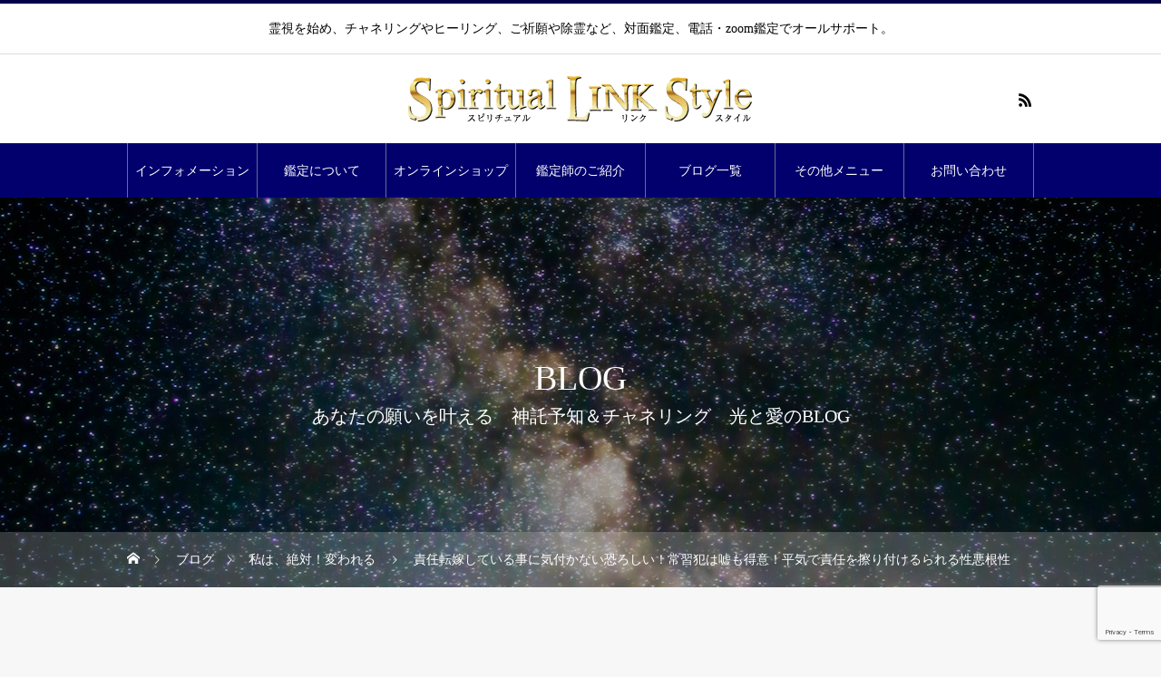

--- FILE ---
content_type: text/html; charset=UTF-8
request_url: http://link-healing.com/2018/09/26/%E8%B2%AC%E4%BB%BB%E8%BB%A2%E5%AB%81%E3%81%97%E3%81%A6%E3%81%84%E3%82%8B%E4%BA%8B%E3%81%AB%E6%B0%97%E4%BB%98%E3%81%8B%E3%81%AA%E3%81%84%E6%81%90%E3%82%8D%E3%81%97%E3%81%84%EF%BC%81%E5%B8%B8%E7%BF%92/
body_size: 23907
content:
<!DOCTYPE html>
<html class="pc" lang="ja">
<head>
<meta charset="UTF-8">
<!--[if IE]><meta http-equiv="X-UA-Compatible" content="IE=edge"><![endif]-->
<meta name="viewport" content="width=device-width">
<title>責任転嫁している事に気付かない恐ろしい！常習犯は嘘も得意！平気で責任を擦り付けるられる性悪根性 | Spiritual LINK Style（スピリチュアル リンク スタイル）｜チャネリング・電話鑑定・三重・名張</title>
<meta name="description" content="&amp;nbsp;こんにちは&amp;nbsp;昨夜満月が雲の間から&amp;nbsp;顔を覗かせてましたね&amp;nbsp;いかがお過ごしですか？&amp;nbsp;&amp;nbsp;&amp;nbsp;さて、今日のお題は&amp;nbsp;『責任転嫁テクニック...">
<link rel="pingback" href="http://link-healing.com/xmlrpc.php">
<meta name='robots' content='max-image-preview:large' />
	<style>img:is([sizes="auto" i], [sizes^="auto," i]) { contain-intrinsic-size: 3000px 1500px }</style>
	<link rel='dns-prefetch' href='//www.googletagmanager.com' />
<link rel="alternate" type="application/rss+xml" title="Spiritual LINK Style（スピリチュアル リンク スタイル）｜チャネリング・電話鑑定・三重・名張 &raquo; フィード" href="http://link-healing.com/feed/" />
<link rel="alternate" type="application/rss+xml" title="Spiritual LINK Style（スピリチュアル リンク スタイル）｜チャネリング・電話鑑定・三重・名張 &raquo; コメントフィード" href="http://link-healing.com/comments/feed/" />
<link rel="alternate" type="application/rss+xml" title="Spiritual LINK Style（スピリチュアル リンク スタイル）｜チャネリング・電話鑑定・三重・名張 &raquo; 責任転嫁している事に気付かない恐ろしい！常習犯は嘘も得意！平気で責任を擦り付けるられる性悪根性 のコメントのフィード" href="http://link-healing.com/2018/09/26/%e8%b2%ac%e4%bb%bb%e8%bb%a2%e5%ab%81%e3%81%97%e3%81%a6%e3%81%84%e3%82%8b%e4%ba%8b%e3%81%ab%e6%b0%97%e4%bb%98%e3%81%8b%e3%81%aa%e3%81%84%e6%81%90%e3%82%8d%e3%81%97%e3%81%84%ef%bc%81%e5%b8%b8%e7%bf%92/feed/" />
<script type="text/javascript">
/* <![CDATA[ */
window._wpemojiSettings = {"baseUrl":"https:\/\/s.w.org\/images\/core\/emoji\/15.0.3\/72x72\/","ext":".png","svgUrl":"https:\/\/s.w.org\/images\/core\/emoji\/15.0.3\/svg\/","svgExt":".svg","source":{"concatemoji":"http:\/\/link-healing.com\/wp-includes\/js\/wp-emoji-release.min.js?ver=6.7.4"}};
/*! This file is auto-generated */
!function(i,n){var o,s,e;function c(e){try{var t={supportTests:e,timestamp:(new Date).valueOf()};sessionStorage.setItem(o,JSON.stringify(t))}catch(e){}}function p(e,t,n){e.clearRect(0,0,e.canvas.width,e.canvas.height),e.fillText(t,0,0);var t=new Uint32Array(e.getImageData(0,0,e.canvas.width,e.canvas.height).data),r=(e.clearRect(0,0,e.canvas.width,e.canvas.height),e.fillText(n,0,0),new Uint32Array(e.getImageData(0,0,e.canvas.width,e.canvas.height).data));return t.every(function(e,t){return e===r[t]})}function u(e,t,n){switch(t){case"flag":return n(e,"\ud83c\udff3\ufe0f\u200d\u26a7\ufe0f","\ud83c\udff3\ufe0f\u200b\u26a7\ufe0f")?!1:!n(e,"\ud83c\uddfa\ud83c\uddf3","\ud83c\uddfa\u200b\ud83c\uddf3")&&!n(e,"\ud83c\udff4\udb40\udc67\udb40\udc62\udb40\udc65\udb40\udc6e\udb40\udc67\udb40\udc7f","\ud83c\udff4\u200b\udb40\udc67\u200b\udb40\udc62\u200b\udb40\udc65\u200b\udb40\udc6e\u200b\udb40\udc67\u200b\udb40\udc7f");case"emoji":return!n(e,"\ud83d\udc26\u200d\u2b1b","\ud83d\udc26\u200b\u2b1b")}return!1}function f(e,t,n){var r="undefined"!=typeof WorkerGlobalScope&&self instanceof WorkerGlobalScope?new OffscreenCanvas(300,150):i.createElement("canvas"),a=r.getContext("2d",{willReadFrequently:!0}),o=(a.textBaseline="top",a.font="600 32px Arial",{});return e.forEach(function(e){o[e]=t(a,e,n)}),o}function t(e){var t=i.createElement("script");t.src=e,t.defer=!0,i.head.appendChild(t)}"undefined"!=typeof Promise&&(o="wpEmojiSettingsSupports",s=["flag","emoji"],n.supports={everything:!0,everythingExceptFlag:!0},e=new Promise(function(e){i.addEventListener("DOMContentLoaded",e,{once:!0})}),new Promise(function(t){var n=function(){try{var e=JSON.parse(sessionStorage.getItem(o));if("object"==typeof e&&"number"==typeof e.timestamp&&(new Date).valueOf()<e.timestamp+604800&&"object"==typeof e.supportTests)return e.supportTests}catch(e){}return null}();if(!n){if("undefined"!=typeof Worker&&"undefined"!=typeof OffscreenCanvas&&"undefined"!=typeof URL&&URL.createObjectURL&&"undefined"!=typeof Blob)try{var e="postMessage("+f.toString()+"("+[JSON.stringify(s),u.toString(),p.toString()].join(",")+"));",r=new Blob([e],{type:"text/javascript"}),a=new Worker(URL.createObjectURL(r),{name:"wpTestEmojiSupports"});return void(a.onmessage=function(e){c(n=e.data),a.terminate(),t(n)})}catch(e){}c(n=f(s,u,p))}t(n)}).then(function(e){for(var t in e)n.supports[t]=e[t],n.supports.everything=n.supports.everything&&n.supports[t],"flag"!==t&&(n.supports.everythingExceptFlag=n.supports.everythingExceptFlag&&n.supports[t]);n.supports.everythingExceptFlag=n.supports.everythingExceptFlag&&!n.supports.flag,n.DOMReady=!1,n.readyCallback=function(){n.DOMReady=!0}}).then(function(){return e}).then(function(){var e;n.supports.everything||(n.readyCallback(),(e=n.source||{}).concatemoji?t(e.concatemoji):e.wpemoji&&e.twemoji&&(t(e.twemoji),t(e.wpemoji)))}))}((window,document),window._wpemojiSettings);
/* ]]> */
</script>
<link rel='stylesheet' id='style-css' href='http://link-healing.com/wp-content/themes/heal_tcd077/style.css?ver=1.2.9' type='text/css' media='all' />
<style id='wp-emoji-styles-inline-css' type='text/css'>

	img.wp-smiley, img.emoji {
		display: inline !important;
		border: none !important;
		box-shadow: none !important;
		height: 1em !important;
		width: 1em !important;
		margin: 0 0.07em !important;
		vertical-align: -0.1em !important;
		background: none !important;
		padding: 0 !important;
	}
</style>
<link rel='stylesheet' id='wp-block-library-css' href='http://link-healing.com/wp-includes/css/dist/block-library/style.min.css?ver=6.7.4' type='text/css' media='all' />
<style id='classic-theme-styles-inline-css' type='text/css'>
/*! This file is auto-generated */
.wp-block-button__link{color:#fff;background-color:#32373c;border-radius:9999px;box-shadow:none;text-decoration:none;padding:calc(.667em + 2px) calc(1.333em + 2px);font-size:1.125em}.wp-block-file__button{background:#32373c;color:#fff;text-decoration:none}
</style>
<style id='global-styles-inline-css' type='text/css'>
:root{--wp--preset--aspect-ratio--square: 1;--wp--preset--aspect-ratio--4-3: 4/3;--wp--preset--aspect-ratio--3-4: 3/4;--wp--preset--aspect-ratio--3-2: 3/2;--wp--preset--aspect-ratio--2-3: 2/3;--wp--preset--aspect-ratio--16-9: 16/9;--wp--preset--aspect-ratio--9-16: 9/16;--wp--preset--color--black: #000000;--wp--preset--color--cyan-bluish-gray: #abb8c3;--wp--preset--color--white: #ffffff;--wp--preset--color--pale-pink: #f78da7;--wp--preset--color--vivid-red: #cf2e2e;--wp--preset--color--luminous-vivid-orange: #ff6900;--wp--preset--color--luminous-vivid-amber: #fcb900;--wp--preset--color--light-green-cyan: #7bdcb5;--wp--preset--color--vivid-green-cyan: #00d084;--wp--preset--color--pale-cyan-blue: #8ed1fc;--wp--preset--color--vivid-cyan-blue: #0693e3;--wp--preset--color--vivid-purple: #9b51e0;--wp--preset--gradient--vivid-cyan-blue-to-vivid-purple: linear-gradient(135deg,rgba(6,147,227,1) 0%,rgb(155,81,224) 100%);--wp--preset--gradient--light-green-cyan-to-vivid-green-cyan: linear-gradient(135deg,rgb(122,220,180) 0%,rgb(0,208,130) 100%);--wp--preset--gradient--luminous-vivid-amber-to-luminous-vivid-orange: linear-gradient(135deg,rgba(252,185,0,1) 0%,rgba(255,105,0,1) 100%);--wp--preset--gradient--luminous-vivid-orange-to-vivid-red: linear-gradient(135deg,rgba(255,105,0,1) 0%,rgb(207,46,46) 100%);--wp--preset--gradient--very-light-gray-to-cyan-bluish-gray: linear-gradient(135deg,rgb(238,238,238) 0%,rgb(169,184,195) 100%);--wp--preset--gradient--cool-to-warm-spectrum: linear-gradient(135deg,rgb(74,234,220) 0%,rgb(151,120,209) 20%,rgb(207,42,186) 40%,rgb(238,44,130) 60%,rgb(251,105,98) 80%,rgb(254,248,76) 100%);--wp--preset--gradient--blush-light-purple: linear-gradient(135deg,rgb(255,206,236) 0%,rgb(152,150,240) 100%);--wp--preset--gradient--blush-bordeaux: linear-gradient(135deg,rgb(254,205,165) 0%,rgb(254,45,45) 50%,rgb(107,0,62) 100%);--wp--preset--gradient--luminous-dusk: linear-gradient(135deg,rgb(255,203,112) 0%,rgb(199,81,192) 50%,rgb(65,88,208) 100%);--wp--preset--gradient--pale-ocean: linear-gradient(135deg,rgb(255,245,203) 0%,rgb(182,227,212) 50%,rgb(51,167,181) 100%);--wp--preset--gradient--electric-grass: linear-gradient(135deg,rgb(202,248,128) 0%,rgb(113,206,126) 100%);--wp--preset--gradient--midnight: linear-gradient(135deg,rgb(2,3,129) 0%,rgb(40,116,252) 100%);--wp--preset--font-size--small: 13px;--wp--preset--font-size--medium: 20px;--wp--preset--font-size--large: 36px;--wp--preset--font-size--x-large: 42px;--wp--preset--spacing--20: 0.44rem;--wp--preset--spacing--30: 0.67rem;--wp--preset--spacing--40: 1rem;--wp--preset--spacing--50: 1.5rem;--wp--preset--spacing--60: 2.25rem;--wp--preset--spacing--70: 3.38rem;--wp--preset--spacing--80: 5.06rem;--wp--preset--shadow--natural: 6px 6px 9px rgba(0, 0, 0, 0.2);--wp--preset--shadow--deep: 12px 12px 50px rgba(0, 0, 0, 0.4);--wp--preset--shadow--sharp: 6px 6px 0px rgba(0, 0, 0, 0.2);--wp--preset--shadow--outlined: 6px 6px 0px -3px rgba(255, 255, 255, 1), 6px 6px rgba(0, 0, 0, 1);--wp--preset--shadow--crisp: 6px 6px 0px rgba(0, 0, 0, 1);}:where(.is-layout-flex){gap: 0.5em;}:where(.is-layout-grid){gap: 0.5em;}body .is-layout-flex{display: flex;}.is-layout-flex{flex-wrap: wrap;align-items: center;}.is-layout-flex > :is(*, div){margin: 0;}body .is-layout-grid{display: grid;}.is-layout-grid > :is(*, div){margin: 0;}:where(.wp-block-columns.is-layout-flex){gap: 2em;}:where(.wp-block-columns.is-layout-grid){gap: 2em;}:where(.wp-block-post-template.is-layout-flex){gap: 1.25em;}:where(.wp-block-post-template.is-layout-grid){gap: 1.25em;}.has-black-color{color: var(--wp--preset--color--black) !important;}.has-cyan-bluish-gray-color{color: var(--wp--preset--color--cyan-bluish-gray) !important;}.has-white-color{color: var(--wp--preset--color--white) !important;}.has-pale-pink-color{color: var(--wp--preset--color--pale-pink) !important;}.has-vivid-red-color{color: var(--wp--preset--color--vivid-red) !important;}.has-luminous-vivid-orange-color{color: var(--wp--preset--color--luminous-vivid-orange) !important;}.has-luminous-vivid-amber-color{color: var(--wp--preset--color--luminous-vivid-amber) !important;}.has-light-green-cyan-color{color: var(--wp--preset--color--light-green-cyan) !important;}.has-vivid-green-cyan-color{color: var(--wp--preset--color--vivid-green-cyan) !important;}.has-pale-cyan-blue-color{color: var(--wp--preset--color--pale-cyan-blue) !important;}.has-vivid-cyan-blue-color{color: var(--wp--preset--color--vivid-cyan-blue) !important;}.has-vivid-purple-color{color: var(--wp--preset--color--vivid-purple) !important;}.has-black-background-color{background-color: var(--wp--preset--color--black) !important;}.has-cyan-bluish-gray-background-color{background-color: var(--wp--preset--color--cyan-bluish-gray) !important;}.has-white-background-color{background-color: var(--wp--preset--color--white) !important;}.has-pale-pink-background-color{background-color: var(--wp--preset--color--pale-pink) !important;}.has-vivid-red-background-color{background-color: var(--wp--preset--color--vivid-red) !important;}.has-luminous-vivid-orange-background-color{background-color: var(--wp--preset--color--luminous-vivid-orange) !important;}.has-luminous-vivid-amber-background-color{background-color: var(--wp--preset--color--luminous-vivid-amber) !important;}.has-light-green-cyan-background-color{background-color: var(--wp--preset--color--light-green-cyan) !important;}.has-vivid-green-cyan-background-color{background-color: var(--wp--preset--color--vivid-green-cyan) !important;}.has-pale-cyan-blue-background-color{background-color: var(--wp--preset--color--pale-cyan-blue) !important;}.has-vivid-cyan-blue-background-color{background-color: var(--wp--preset--color--vivid-cyan-blue) !important;}.has-vivid-purple-background-color{background-color: var(--wp--preset--color--vivid-purple) !important;}.has-black-border-color{border-color: var(--wp--preset--color--black) !important;}.has-cyan-bluish-gray-border-color{border-color: var(--wp--preset--color--cyan-bluish-gray) !important;}.has-white-border-color{border-color: var(--wp--preset--color--white) !important;}.has-pale-pink-border-color{border-color: var(--wp--preset--color--pale-pink) !important;}.has-vivid-red-border-color{border-color: var(--wp--preset--color--vivid-red) !important;}.has-luminous-vivid-orange-border-color{border-color: var(--wp--preset--color--luminous-vivid-orange) !important;}.has-luminous-vivid-amber-border-color{border-color: var(--wp--preset--color--luminous-vivid-amber) !important;}.has-light-green-cyan-border-color{border-color: var(--wp--preset--color--light-green-cyan) !important;}.has-vivid-green-cyan-border-color{border-color: var(--wp--preset--color--vivid-green-cyan) !important;}.has-pale-cyan-blue-border-color{border-color: var(--wp--preset--color--pale-cyan-blue) !important;}.has-vivid-cyan-blue-border-color{border-color: var(--wp--preset--color--vivid-cyan-blue) !important;}.has-vivid-purple-border-color{border-color: var(--wp--preset--color--vivid-purple) !important;}.has-vivid-cyan-blue-to-vivid-purple-gradient-background{background: var(--wp--preset--gradient--vivid-cyan-blue-to-vivid-purple) !important;}.has-light-green-cyan-to-vivid-green-cyan-gradient-background{background: var(--wp--preset--gradient--light-green-cyan-to-vivid-green-cyan) !important;}.has-luminous-vivid-amber-to-luminous-vivid-orange-gradient-background{background: var(--wp--preset--gradient--luminous-vivid-amber-to-luminous-vivid-orange) !important;}.has-luminous-vivid-orange-to-vivid-red-gradient-background{background: var(--wp--preset--gradient--luminous-vivid-orange-to-vivid-red) !important;}.has-very-light-gray-to-cyan-bluish-gray-gradient-background{background: var(--wp--preset--gradient--very-light-gray-to-cyan-bluish-gray) !important;}.has-cool-to-warm-spectrum-gradient-background{background: var(--wp--preset--gradient--cool-to-warm-spectrum) !important;}.has-blush-light-purple-gradient-background{background: var(--wp--preset--gradient--blush-light-purple) !important;}.has-blush-bordeaux-gradient-background{background: var(--wp--preset--gradient--blush-bordeaux) !important;}.has-luminous-dusk-gradient-background{background: var(--wp--preset--gradient--luminous-dusk) !important;}.has-pale-ocean-gradient-background{background: var(--wp--preset--gradient--pale-ocean) !important;}.has-electric-grass-gradient-background{background: var(--wp--preset--gradient--electric-grass) !important;}.has-midnight-gradient-background{background: var(--wp--preset--gradient--midnight) !important;}.has-small-font-size{font-size: var(--wp--preset--font-size--small) !important;}.has-medium-font-size{font-size: var(--wp--preset--font-size--medium) !important;}.has-large-font-size{font-size: var(--wp--preset--font-size--large) !important;}.has-x-large-font-size{font-size: var(--wp--preset--font-size--x-large) !important;}
:where(.wp-block-post-template.is-layout-flex){gap: 1.25em;}:where(.wp-block-post-template.is-layout-grid){gap: 1.25em;}
:where(.wp-block-columns.is-layout-flex){gap: 2em;}:where(.wp-block-columns.is-layout-grid){gap: 2em;}
:root :where(.wp-block-pullquote){font-size: 1.5em;line-height: 1.6;}
</style>
<link rel='stylesheet' id='contact-form-7-css' href='http://link-healing.com/wp-content/plugins/contact-form-7/includes/css/styles.css?ver=6.0.1' type='text/css' media='all' />
<script type="text/javascript" src="http://link-healing.com/wp-includes/js/jquery/jquery.min.js?ver=3.7.1" id="jquery-core-js"></script>
<script type="text/javascript" src="http://link-healing.com/wp-includes/js/jquery/jquery-migrate.min.js?ver=3.4.1" id="jquery-migrate-js"></script>

<!-- Site Kit によって追加された Google タグ（gtag.js）スニペット -->

<!-- Google アナリティクス スニペット (Site Kit が追加) -->
<script type="text/javascript" src="https://www.googletagmanager.com/gtag/js?id=GT-M348FFRF" id="google_gtagjs-js" async></script>
<script type="text/javascript" id="google_gtagjs-js-after">
/* <![CDATA[ */
window.dataLayer = window.dataLayer || [];function gtag(){dataLayer.push(arguments);}
gtag("set","linker",{"domains":["link-healing.com"]});
gtag("js", new Date());
gtag("set", "developer_id.dZTNiMT", true);
gtag("config", "GT-M348FFRF");
 window._googlesitekit = window._googlesitekit || {}; window._googlesitekit.throttledEvents = []; window._googlesitekit.gtagEvent = (name, data) => { var key = JSON.stringify( { name, data } ); if ( !! window._googlesitekit.throttledEvents[ key ] ) { return; } window._googlesitekit.throttledEvents[ key ] = true; setTimeout( () => { delete window._googlesitekit.throttledEvents[ key ]; }, 5 ); gtag( "event", name, { ...data, event_source: "site-kit" } ); } 
/* ]]> */
</script>

<!-- Site Kit によって追加された終了 Google タグ（gtag.js）スニペット -->
<link rel="https://api.w.org/" href="http://link-healing.com/wp-json/" /><link rel="alternate" title="JSON" type="application/json" href="http://link-healing.com/wp-json/wp/v2/posts/721" /><link rel="canonical" href="http://link-healing.com/2018/09/26/%e8%b2%ac%e4%bb%bb%e8%bb%a2%e5%ab%81%e3%81%97%e3%81%a6%e3%81%84%e3%82%8b%e4%ba%8b%e3%81%ab%e6%b0%97%e4%bb%98%e3%81%8b%e3%81%aa%e3%81%84%e6%81%90%e3%82%8d%e3%81%97%e3%81%84%ef%bc%81%e5%b8%b8%e7%bf%92/" />
<link rel='shortlink' href='http://link-healing.com/?p=721' />
<link rel="alternate" title="oEmbed (JSON)" type="application/json+oembed" href="http://link-healing.com/wp-json/oembed/1.0/embed?url=http%3A%2F%2Flink-healing.com%2F2018%2F09%2F26%2F%25e8%25b2%25ac%25e4%25bb%25bb%25e8%25bb%25a2%25e5%25ab%2581%25e3%2581%2597%25e3%2581%25a6%25e3%2581%2584%25e3%2582%258b%25e4%25ba%258b%25e3%2581%25ab%25e6%25b0%2597%25e4%25bb%2598%25e3%2581%258b%25e3%2581%25aa%25e3%2581%2584%25e6%2581%2590%25e3%2582%258d%25e3%2581%2597%25e3%2581%2584%25ef%25bc%2581%25e5%25b8%25b8%25e7%25bf%2592%2F" />
<link rel="alternate" title="oEmbed (XML)" type="text/xml+oembed" href="http://link-healing.com/wp-json/oembed/1.0/embed?url=http%3A%2F%2Flink-healing.com%2F2018%2F09%2F26%2F%25e8%25b2%25ac%25e4%25bb%25bb%25e8%25bb%25a2%25e5%25ab%2581%25e3%2581%2597%25e3%2581%25a6%25e3%2581%2584%25e3%2582%258b%25e4%25ba%258b%25e3%2581%25ab%25e6%25b0%2597%25e4%25bb%2598%25e3%2581%258b%25e3%2581%25aa%25e3%2581%2584%25e6%2581%2590%25e3%2582%258d%25e3%2581%2597%25e3%2581%2584%25ef%25bc%2581%25e5%25b8%25b8%25e7%25bf%2592%2F&#038;format=xml" />
<meta name="generator" content="Site Kit by Google 1.144.0" />
<link rel="stylesheet" href="http://link-healing.com/wp-content/themes/heal_tcd077/css/design-plus.css?ver=1.2.9">
<link rel="stylesheet" href="http://link-healing.com/wp-content/themes/heal_tcd077/css/sns-botton.css?ver=1.2.9">
<link rel="stylesheet" media="screen and (max-width:1151px)" href="http://link-healing.com/wp-content/themes/heal_tcd077/css/responsive.css?ver=1.2.9">
<link rel="stylesheet" media="screen and (max-width:1151px)" href="http://link-healing.com/wp-content/themes/heal_tcd077/css/footer-bar.css?ver=1.2.9">

<script src="http://link-healing.com/wp-content/themes/heal_tcd077/js/jquery.easing.1.3.js?ver=1.2.9"></script>
<script src="http://link-healing.com/wp-content/themes/heal_tcd077/js/jscript.js?ver=1.2.9"></script>
<script src="http://link-healing.com/wp-content/themes/heal_tcd077/js/comment.js?ver=1.2.9"></script>

<link rel="stylesheet" href="http://link-healing.com/wp-content/themes/heal_tcd077/js/simplebar.css?ver=1.2.9">
<script src="http://link-healing.com/wp-content/themes/heal_tcd077/js/simplebar.min.js?ver=1.2.9"></script>




<style type="text/css">

body, input, textarea { font-family: "Times New Roman" , "游明朝" , "Yu Mincho" , "游明朝体" , "YuMincho" , "ヒラギノ明朝 Pro W3" , "Hiragino Mincho Pro" , "HiraMinProN-W3" , "HGS明朝E" , "ＭＳ Ｐ明朝" , "MS PMincho" , serif; }
.gothic_font { font-family: "Hiragino Sans", "ヒラギノ角ゴ ProN", "Hiragino Kaku Gothic ProN", "游ゴシック", YuGothic, "メイリオ", Meiryo, sans-serif !important; }

.rich_font, .p-vertical { font-family: "Times New Roman" , "游明朝" , "Yu Mincho" , "游明朝体" , "YuMincho" , "ヒラギノ明朝 Pro W3" , "Hiragino Mincho Pro" , "HiraMinProN-W3" , "HGS明朝E" , "ＭＳ Ｐ明朝" , "MS PMincho" , serif; font-weight:500; }

.widget_headline { font-family: "Times New Roman" , "游明朝" , "Yu Mincho" , "游明朝体" , "YuMincho" , "ヒラギノ明朝 Pro W3" , "Hiragino Mincho Pro" , "HiraMinProN-W3" , "HGS明朝E" , "ＭＳ Ｐ明朝" , "MS PMincho" , serif; font-weight:500; }

.button_font { font-family: "Hiragino Sans", "ヒラギノ角ゴ ProN", "Hiragino Kaku Gothic ProN", "游ゴシック", YuGothic, "メイリオ", Meiryo, sans-serif; font-weight:500; }

.rich_font_type1 { font-family: Arial, "ヒラギノ角ゴ ProN W3", "Hiragino Kaku Gothic ProN", "メイリオ", Meiryo, sans-serif; }
.rich_font_type2 { font-family: "Hiragino Sans", "ヒラギノ角ゴ ProN", "Hiragino Kaku Gothic ProN", "游ゴシック", YuGothic, "メイリオ", Meiryo, sans-serif; font-weight:500; }
.rich_font_type3 { font-family: "Times New Roman" , "游明朝" , "Yu Mincho" , "游明朝体" , "YuMincho" , "ヒラギノ明朝 Pro W3" , "Hiragino Mincho Pro" , "HiraMinProN-W3" , "HGS明朝E" , "ＭＳ Ｐ明朝" , "MS PMincho" , serif; font-weight:500; }

.post_content, #next_prev_post { font-family: "Times New Roman" , "游明朝" , "Yu Mincho" , "游明朝体" , "YuMincho" , "ヒラギノ明朝 Pro W3" , "Hiragino Mincho Pro" , "HiraMinProN-W3" , "HGS明朝E" , "ＭＳ Ｐ明朝" , "MS PMincho" , serif; }

#site_desc { font-size:14px; }
@media screen and (max-width:750px) {
  #site_desc { font-size:11px; }
}
#global_menu { background:#01006d; }
#global_menu > ul { border-color:#6a6a8c; }
#global_menu > ul > li { border-color:#6a6a8c; }
#global_menu > ul > li > a { color:#ffffff; }
#global_menu > ul > li > a:hover, #global_menu > ul > li.megamenu_parent.active_button > a { color:#44478c; }
#global_menu ul ul { font-family: "Hiragino Sans", "ヒラギノ角ゴ ProN", "Hiragino Kaku Gothic ProN", "游ゴシック", YuGothic, "メイリオ", Meiryo, sans-serif !important; }
#global_menu ul ul a { color:#FFFFFF; background:#01006d; }
#global_menu ul ul a:hover { background:#1c218c; }
#global_menu ul ul li.menu-item-has-children > a:before { color:#FFFFFF; }
#drawer_menu { background:#222222; }
#mobile_menu a { color:#ffffff; background:#222222; border-bottom:1px solid #444444; }
#mobile_menu li li a { color:#ffffff; background:#333333; }
#mobile_menu a:hover, #drawer_menu .close_button:hover, #mobile_menu .child_menu_button:hover { color:#ffffff; background:#1c218c; }
#mobile_menu li li a:hover { color:#ffffff; }
.megamenu_menu_list { background:rgba(1,0,73,0.5); }
.megamenu_menu_list .title_area { background:rgba(1,0,73,0.5); }
.megamenu_menu_list .title { font-size:26px; }
.megamenu_menu_list .title span { font-size:16px; }
.megamenu_blog_list { background:rgba(0,0,0,0.5); }
.megamenu_blog_list .post_list .title_area {
  background: -moz-linear-gradient(top,  rgba(0,0,0,0) 0%, rgba(0,0,0,0.8) 100%);
  background: -webkit-linear-gradient(top,  rgba(0,0,0,0) 0%,rgba(0,0,0,0.8) 100%);
  background: linear-gradient(to bottom,  rgba(0,0,0,0) 0%,rgba(0,0,0,0.8) 100%);
}
.megamenu_blog_list .post_list .title { font-size:14px; }
.megamenu_blog_list .menu_area a:hover, .megamenu_blog_list .menu_area li.active a { color:#44478c; }
#bread_crumb { background:rgba(255,255,255,0.2); }
#footer_banner .title { font-size:22px; color:#ffffff; background:rgba(1,0,73,0.5); }
@media screen and (max-width:750px) {
  #footer_banner .title { font-size:20px; }
}
#footer_button a { color:#010049  !important; border-color:#010049; }
#footer_button a:hover { color:#ffffff !important; background:#010049; border-color:#010049; }

#page_header .headline { color:#FFFFFF; }
#page_header .headline { font-size:38px; }
#catch_area .catch { font-size:38px; color:#010049; }
#catch_area .desc { font-size:16px; }
.blog_list .title { font-size:16px; }
#post_title_area .title { font-size:28px; }
#article .post_content { font-size:16px; }
#related_post .headline, #comments .headline { font-size:16px; color:#ffffff; background:#010049; }
@media screen and (max-width:750px) {
  #page_header .headline { font-size:22px; }
  #page_header .sub_title { font-size:12px; }
  #catch_area .catch { font-size:22px; }
  #catch_area .desc { font-size:14px; }
  .blog_list .title { font-size:14px; }
  #post_title_area .title { font-size:20px; }
  #article .post_content { font-size:14px; }
  #related_post .headline, #comments .headline { font-size:14px; }
}

.author_profile a.avatar img, .animate_image img, .animate_background .image, #recipe_archive .blur_image {
  width:100%; height:auto;
  -webkit-transition: transform  0.75s ease;
  transition: transform  0.75s ease;
}
.author_profile a.avatar:hover img, .animate_image:hover img, .animate_background:hover .image, #recipe_archive a:hover .blur_image {
  -webkit-transform: scale(1.2);
  transform: scale(1.2);
}




a { color:#000; }

#header_logo a, #footer_logo a, #comment_headline, .tcd_category_list a:hover, .tcd_category_list .child_menu_button:hover, #post_title_area .post_meta a:hover, #news_list a:hover .date, .index_blog .blog_list .post_meta li a:hover,
  .cardlink_title a:hover, #related_post .item a:hover, .comment a:hover, .comment_form_wrapper a:hover, .author_profile a:hover, .author_profile .author_link li a:hover:before, #post_meta_bottom a:hover,
    #searchform .submit_button:hover:before, .styled_post_list1 a:hover .title_area, .styled_post_list1 a:hover .date, .p-dropdown__title:hover:after, .p-dropdown__list li a:hover, #menu_button:hover:before
  { color: #010049; }

#submit_comment:hover, #cancel_comment_reply a:hover, #wp-calendar #prev a:hover, #wp-calendar #next a:hover, #wp-calendar td a:hover, #p_readmore .button, .page_navi span.current, .page_navi a:hover, #post_pagination p, #post_pagination a:hover, .c-pw__btn:hover, #post_pagination a:hover
  { background-color: #010049; }

#header, #comment_textarea textarea:focus, .c-pw__box-input:focus, .page_navi span.current, .page_navi a:hover, #post_pagination p, #post_pagination a:hover
  { border-color: #010049; }

a:hover, #header_logo a:hover, #footer_logo a:hover, #bread_crumb a:hover, #bread_crumb li.home a:hover:before, #next_prev_post a:hover, #next_prev_post a:hover:before, #schedule_list_headline_pc a:hover:before, #staff_single_header li a:hover:before, #header_social_link li a:hover:before, .blog_list .post_meta li a:hover
  { color: #999999; }
#p_readmore .button:hover
  { background-color: #999999; }
.post_content a { color:#000000; }
.post_content a:hover { color:#999999; }
body { background:#f7f7f7; }

.widget_headline { background: #010049; }
.styled_h2 {
  font-size:22px !important; text-align:left; color:#000000;   border-top:1px solid #222222;
  border-bottom:1px solid #222222;
  border-left:0px solid #222222;
  border-right:0px solid #222222;
  padding:30px 0px 30px 0px !important;
  margin:0px 0px 30px !important;
}
.styled_h3 {
  font-size:20px !important; text-align:left; color:#000000;   border-top:2px solid #222222;
  border-bottom:1px solid #dddddd;
  border-left:0px solid #dddddd;
  border-right:0px solid #dddddd;
  padding:30px 0px 30px 20px !important;
  margin:0px 0px 30px !important;
}
.styled_h4 {
  font-size:18px !important; text-align:left; color:#000000;   border-top:0px solid #dddddd;
  border-bottom:0px solid #dddddd;
  border-left:2px solid #222222;
  border-right:0px solid #dddddd;
  padding:10px 0px 10px 15px !important;
  margin:0px 0px 30px !important;
}
.styled_h5 {
  font-size:16px !important; text-align:left; color:#000000;   border-top:0px solid #dddddd;
  border-bottom:0px solid #dddddd;
  border-left:0px solid #dddddd;
  border-right:0px solid #dddddd;
  padding:15px 15px 15px 15px !important;
  margin:0px 0px 30px !important;
}
.q_custom_button1 { background: #535353; color: #ffffff !important; border-color: #535353 !important; }
.q_custom_button1:hover, .q_custom_button1:focus { background: #7d7d7d; color: #ffffff !important; border-color: #7d7d7d !important; }
.q_custom_button2 { background: #535353; color: #ffffff !important; border-color: #535353 !important; }
.q_custom_button2:hover, .q_custom_button2:focus { background: #7d7d7d; color: #ffffff !important; border-color: #7d7d7d !important; }
.q_custom_button3 { background: #535353; color: #ffffff !important; border-color: #535353 !important; }
.q_custom_button3:hover, .q_custom_button3:focus { background: #7d7d7d; color: #ffffff !important; border-color: #7d7d7d !important; }
.speech_balloon_left1 .speach_balloon_text { background-color: #ffdfdf; border-color: #ffdfdf; color: #000000 }
.speech_balloon_left1 .speach_balloon_text::before { border-right-color: #ffdfdf }
.speech_balloon_left1 .speach_balloon_text::after { border-right-color: #ffdfdf }
.speech_balloon_left2 .speach_balloon_text { background-color: #ffffff; border-color: #ff5353; color: #000000 }
.speech_balloon_left2 .speach_balloon_text::before { border-right-color: #ff5353 }
.speech_balloon_left2 .speach_balloon_text::after { border-right-color: #ffffff }
.speech_balloon_right1 .speach_balloon_text { background-color: #ccf4ff; border-color: #ccf4ff; color: #000000 }
.speech_balloon_right1 .speach_balloon_text::before { border-left-color: #ccf4ff }
.speech_balloon_right1 .speach_balloon_text::after { border-left-color: #ccf4ff }
.speech_balloon_right2 .speach_balloon_text { background-color: #ffffff; border-color: #0789b5; color: #000000 }
.speech_balloon_right2 .speach_balloon_text::before { border-left-color: #0789b5 }
.speech_balloon_right2 .speach_balloon_text::after { border-left-color: #ffffff }

</style>

<link rel="icon" href="http://link-healing.com/wp-content/uploads/2024/10/cropped-favicon-32x32.png" sizes="32x32" />
<link rel="icon" href="http://link-healing.com/wp-content/uploads/2024/10/cropped-favicon-192x192.png" sizes="192x192" />
<link rel="apple-touch-icon" href="http://link-healing.com/wp-content/uploads/2024/10/cropped-favicon-180x180.png" />
<meta name="msapplication-TileImage" content="http://link-healing.com/wp-content/uploads/2024/10/cropped-favicon-270x270.png" />
</head>
<body id="body" class="post-template-default single single-post postid-721 single-format-standard">


<div id="container">

 <header id="header">

    <h1 id="site_desc" class="rich_font_type3"><span >霊視を始め、チャネリングやヒーリング、ご祈願や除霊など、対面鑑定、電話・zoom鑑定でオールサポート。</span></h1>
  
  <div id="header_top">
   <div id="header_logo">
    
<h2 class="logo">
 <a href="http://link-healing.com/" title="Spiritual LINK Style（スピリチュアル リンク スタイル）｜チャネリング・電話鑑定・三重・名張">
    <img class="pc_logo_image type1" src="http://link-healing.com/wp-content/uploads/2020/06/logo_link_g.png?1769089051" alt="Spiritual LINK Style（スピリチュアル リンク スタイル）｜チャネリング・電話鑑定・三重・名張" title="Spiritual LINK Style（スピリチュアル リンク スタイル）｜チャネリング・電話鑑定・三重・名張" width="385" height="52" />
      <img class="mobile_logo_image" src="http://link-healing.com/wp-content/uploads/2020/06/logo_link_g.png?1769089051" alt="Spiritual LINK Style（スピリチュアル リンク スタイル）｜チャネリング・電話鑑定・三重・名張" title="Spiritual LINK Style（スピリチュアル リンク スタイル）｜チャネリング・電話鑑定・三重・名張" width="193" height="26" />
   </a>
</h2>

   </div>
         <ul id="header_social_link" class="clearfix">
                            <li class="rss"><a href="http://link-healing.com/feed/" rel="nofollow" target="_blank" title="RSS"><span>RSS</span></a></li>   </ul>
     </div>

    <a href="#" id="menu_button"><span>メニュー</span></a>
  <nav id="global_menu" class="rich_font_type2">
   <ul id="menu-menu01" class="menu"><li id="menu-item-163" class="menu-item menu-item-type-post_type menu-item-object-page menu-item-has-children menu-item-163"><a href="http://link-healing.com/information/">インフォメーション</a>
<ul class="sub-menu">
	<li id="menu-item-249" class="menu-item menu-item-type-post_type menu-item-object-page menu-item-249"><a href="http://link-healing.com/flow/">対面でのご利用の流れ</a></li>
	<li id="menu-item-1610" class="menu-item menu-item-type-post_type menu-item-object-page menu-item-1610"><a href="http://link-healing.com/flow2/">電話・zoom鑑定のご利用の流れ</a></li>
</ul>
</li>
<li id="menu-item-1955" class="menu-item menu-item-type-custom menu-item-object-custom menu-item-has-children menu-item-1955"><a href="#">鑑定について</a>
<ul class="sub-menu">
	<li id="menu-item-162" class="menu-item menu-item-type-post_type menu-item-object-page menu-item-162"><a href="http://link-healing.com/meeting/">対面鑑定</a></li>
	<li id="menu-item-200" class="menu-item menu-item-type-post_type menu-item-object-page menu-item-200"><a href="http://link-healing.com/tel/">電話・zoom鑑定</a></li>
</ul>
</li>
<li id="menu-item-1956" class="menu-item menu-item-type-custom menu-item-object-custom menu-item-1956"><a href="http://link-healing.com/online/">オンラインショップ</a></li>
<li id="menu-item-166" class="menu-item menu-item-type-custom menu-item-object-custom menu-item-166"><a href="http://link-healing.com/staff/">鑑定師のご紹介</a></li>
<li id="menu-item-1447" class="menu-item menu-item-type-post_type menu-item-object-page current_page_parent menu-item-has-children menu-item-1447"><a href="http://link-healing.com/blog/">ブログ一覧</a>
<ul class="sub-menu">
	<li id="menu-item-1448" class="menu-item menu-item-type-custom menu-item-object-custom menu-item-1448"><a target="_blank" href="https://ameblo.jp/spiritual-link-style/">アメブロ版はこちら</a></li>
</ul>
</li>
<li id="menu-item-165" class="menu-item menu-item-type-custom menu-item-object-custom menu-item-has-children menu-item-165"><a href="#">その他メニュー</a>
<ul class="sub-menu">
	<li id="menu-item-217" class="menu-item menu-item-type-post_type menu-item-object-page menu-item-217"><a href="http://link-healing.com/wave/">波動調整＆修正</a></li>
	<li id="menu-item-1575" class="menu-item menu-item-type-post_type menu-item-object-page menu-item-1575"><a href="http://link-healing.com/kekkai/">浄化・結界</a></li>
	<li id="menu-item-233" class="menu-item menu-item-type-post_type menu-item-object-page menu-item-233"><a href="http://link-healing.com/spirituality/">除霊・浄霊</a></li>
	<li id="menu-item-231" class="menu-item menu-item-type-post_type menu-item-object-page menu-item-231"><a href="http://link-healing.com/lecture/">コンサル・講演・セミナー依頼</a></li>
	<li id="menu-item-232" class="menu-item menu-item-type-post_type menu-item-object-page menu-item-232"><a href="http://link-healing.com/prayer/">ご祈祷・ご祈願</a></li>
</ul>
</li>
<li id="menu-item-2056" class="menu-item menu-item-type-post_type menu-item-object-page menu-item-2056"><a href="http://link-healing.com/contact/">お問い合わせ</a></li>
</ul>  </nav>
  
  
 </header>

 

<div id="page_header" style="background:url(http://link-healing.com/wp-content/uploads/2020/06/blog_header.jpg) no-repeat center center; background-size:cover;">
 <div class="headline_area rich_font_type3">
  <h2 class="headline">BLOG</h2>  <p class="sub_title">あなたの願いを叶える　神託予知＆チャネリング　光と愛のBLOG</p> </div>
 <div id="bread_crumb" class="gothic_font">

<ul class="clearfix" itemscope itemtype="http://schema.org/BreadcrumbList">
 <li itemprop="itemListElement" itemscope itemtype="http://schema.org/ListItem" class="home"><a itemprop="item" href="http://link-healing.com/"><span itemprop="name">ホーム</span></a><meta itemprop="position" content="1"></li>
 <li itemprop="itemListElement" itemscope itemtype="http://schema.org/ListItem"><a itemprop="item" href="http://link-healing.com/blog/"><span itemprop="name">ブログ</span></a><meta itemprop="position" content="2"></li>
  <li class="category" itemprop="itemListElement" itemscope itemtype="http://schema.org/ListItem">
    <a itemprop="item" href="http://link-healing.com/category/%e7%a7%81%e3%81%af%e3%80%81%e7%b5%b6%e5%af%be%ef%bc%81%e5%a4%89%e3%82%8f%e3%82%8c%e3%82%8b/"><span itemprop="name">私は、絶対！変われる</span></a>
    <meta itemprop="position" content="3">
 </li>
  <li class="last" itemprop="itemListElement" itemscope itemtype="http://schema.org/ListItem"><span itemprop="name">責任転嫁している事に気付かない恐ろしい！常習犯は嘘も得意！平気で責任を擦り付けるられる性悪根性</span><meta itemprop="position" content="4"></li>
</ul>

</div>
 <div class="overlay" style="background:rgba(0,0,0,0.3);"></div></div>

<div id="main_contents" class="clearfix">

 <div id="main_col" class="clearfix">

  
  <article id="article">

   <div id="post_title_area">
    <h1 class="title rich_font entry-title">責任転嫁している事に気付かない恐ろしい！常習犯は嘘も得意！平気で責任を擦り付けるられる性悪根性</h1>
        <ul class="post_meta clearfix gothic_font">
     <li class="date"><time class="entry-date updated" datetime="2018-09-26T11:54:26+09:00">2018.09.26</time></li>     <li class="category"><a href="http://link-healing.com/category/%e7%a7%81%e3%81%af%e3%80%81%e7%b5%b6%e5%af%be%ef%bc%81%e5%a4%89%e3%82%8f%e3%82%8c%e3%82%8b/" rel="category tag">私は、絶対！変われる</a></li>    </ul>
       </div>

   
      <div id="post_image">
    <div class="image" style="background:url(http://link-healing.com/wp-content/uploads/2018/09/o1024067614273128209-650x410.jpg) no-repeat center center; background-size:cover;"></div>
   </div>
   
   
   
   
   
      <div class="post_content clearfix">
    <div class="sub_data">
<div class="date">&nbsp;</div>
</div>
<div class="msg-body inner  undoreset" id="yui_3_2_0_1_15379295687673515" style="font-size: medium;">
<div id="yiv1457972592">
<div id="yui_3_2_0_1_15379295687673514" style="font-family: MS PGothic, sans-serif; font-size: 12pt;">
<div align="left" style="margin: 0mm 0mm 0pt; text-align: left;"><span style="font-size: 12pt;">こんにちは</span></div>
<div>&nbsp;</div>
<div align="left" style="margin: 0mm 0mm 0pt; text-align: left;"><span style="font-size: 12pt;">昨夜満月が雲の間から</span></div>
<div>&nbsp;</div>
<div align="left" style="margin: 0mm 0mm 0pt; text-align: left;"><span style="font-size: 12pt;">顔を覗かせてましたね</span></div>
<div>&nbsp;</div>
<div align="left" id="yui_3_2_0_1_15379295687673537" style="margin: 0mm 0mm 0pt; text-align: left;"><span id="yui_3_2_0_1_15379295687673536" style="font-size: 12pt;">いかがお過ごしですか？</span></div>
<div>&nbsp;</div>
<div align="left" style="margin: 0mm 0mm 0pt; text-align: left;"><span lang="EN-US" style="font-size: 12pt;"><a href="https://stat.ameba.jp/user_images/20180926/11/spiritual-link-style/e7/71/j/o1024067614273128209.jpg"><img fetchpriority="high" decoding="async" alt="" height="277" src="http://link-healing.com/wp-content/uploads/image/o1024067614273128209.jpg" width="420" class="PhotoSwipeImage" data-entry-id="12407674044" data-image-id="14273128209" data-image-order="1"></a>&nbsp;</span></div>
<div>&nbsp;</div>
<div align="left" style="margin: 0mm 0mm 0pt; text-align: left;"><span style="font-size: 12pt;">さて、今日のお題は</span></div>
<div>&nbsp;</div>
<div align="left" style="margin: 0mm 0mm 0pt; text-align: left;"><b><span style="font-size: 12pt;">『責任転嫁テクニック』</span></b><span style="font-size: 12pt;">です</span></div>
<div>&nbsp;</div>
<div align="left" style="margin: 0mm 0mm 0pt; text-align: left;"><span style="font-size: 12pt;">…「先生、責任転嫁は<span lang="EN-US">NG</span>じゃ」</span></div>
<div>&nbsp;</div>
<div align="left" style="margin: 0mm 0mm 0pt; text-align: left;"><span style="font-size: 12pt;">…「テクニックを磨くの？」</span></div>
<div>&nbsp;</div>
<div align="left" style="margin: 0mm 0mm 0pt; text-align: left;"><span style="font-size: 12pt;">私達は自己責任のもと</span></div>
<div>&nbsp;</div>
<div align="left" style="margin: 0mm 0mm 0pt; text-align: left;"><span style="font-size: 12pt;">それぞれを選択・決定・判断し</span></div>
<div>&nbsp;</div>
<div align="left" style="margin: 0mm 0mm 0pt; text-align: left;"><span style="font-size: 12pt;">道を切り開いていきます</span></div>
<div>&nbsp;</div>
<div align="left" style="margin: 0mm 0mm 0pt; text-align: left;"><span style="font-size: 12pt;">当たり前の事で</span></div>
<div>&nbsp;</div>
<div align="left" style="margin: 0mm 0mm 0pt; text-align: left;"><span style="font-size: 12pt;">責任転嫁は人に頼り</span></div>
<div>&nbsp;</div>
<div align="left" style="margin: 0mm 0mm 0pt; text-align: left;"><span style="font-size: 12pt;">人を利用して、マイナス結果が</span></div>
<div>&nbsp;</div>
<div align="left" style="margin: 0mm 0mm 0pt; text-align: left;"><span style="font-size: 12pt;">出た場合や火の粉をかぶりそうになると</span></div>
<div>&nbsp;</div>
<div align="left" style="margin: 0mm 0mm 0pt; text-align: left;"><span style="font-size: 12pt;">瞬時につく<b>「嘘」</b>の事です</span></div>
<div>&nbsp;</div>
<div align="left" style="margin: 0mm 0mm 0pt; text-align: left;"><span style="font-size: 12pt;">…「責任転嫁は嘘なの？」</span></div>
<div>&nbsp;</div>
<div align="left" style="margin: 0mm 0mm 0pt; text-align: left;"><span style="font-size: 12pt;">はい！嘘です</span></div>
<div>&nbsp;</div>
<div align="left" style="margin: 0mm 0mm 0pt; text-align: left;"><span style="font-size: 12pt;">だから責任転嫁する人は</span></div>
<div>&nbsp;</div>
<div align="left" style="margin: 0mm 0mm 0pt; text-align: left;"><b><span style="font-size: 12pt;">嘘つき</span></b><span style="font-size: 12pt;">です</span></div>
<div>&nbsp;</div>
<div align="left" style="margin: 0mm 0mm 0pt; text-align: left;"><span style="font-size: 12pt;">責任がどこにあるか</span></div>
<div>&nbsp;</div>
<div align="left" style="margin: 0mm 0mm 0pt; text-align: left;"><span style="font-size: 12pt;">自分のまかされている事なのかどうか</span></div>
<div>&nbsp;</div>
<div align="left" style="margin: 0mm 0mm 0pt; text-align: left;"><span style="font-size: 12pt;">分からずやる人などいませんから</span></div>
<div>&nbsp;</div>
<div align="left" style="margin: 0mm 0mm 0pt; text-align: left;"><span style="font-size: 12pt;">瞬時に付く嘘です</span></div>
<div>&nbsp;</div>
<div align="left" style="margin: 0mm 0mm 0pt; text-align: left;"><span style="font-size: 12pt;">瞬時ですから無意識の反応で</span></div>
<div>&nbsp;</div>
<div align="left" style="margin: 0mm 0mm 0pt; text-align: left;"><span style="font-size: 12pt;">そこまで板についているという事です</span></div>
<div>&nbsp;</div>
<div align="left" style="margin: 0mm 0mm 0pt; text-align: left;"><span style="font-size: 12pt;">…「新しい～（●＾<span lang="EN-US">o</span>＾●）」</span></div>
<div>&nbsp;</div>
<div align="left" style="margin: 0mm 0mm 0pt; text-align: left;"><span lang="EN-US" style="font-size: 12pt;"><a href="https://stat.ameba.jp/user_images/20180926/11/spiritual-link-style/b5/cc/j/o0620032914273128523.jpg"><img decoding="async" alt="" height="223" src="http://link-healing.com/wp-content/uploads/image/o0620032914273128523.jpg" width="420" class="PhotoSwipeImage" data-entry-id="12407674044" data-image-id="14273128523" data-image-order="2"></a>&nbsp;</span></div>
<div>&nbsp;</div>
<div align="left" style="margin: 0mm 0mm 0pt; text-align: left;"><span style="font-size: 12pt;">その人が使いこなすテクニックを</span></div>
<div>&nbsp;</div>
<div align="left" style="margin: 0mm 0mm 0pt; text-align: left;"><span style="font-size: 12pt;">理解すればいかに巧みに</span></div>
<div>&nbsp;</div>
<div align="left" style="margin: 0mm 0mm 0pt; text-align: left;"><span style="font-size: 12pt;">巧妙な手口で責任転嫁するかが</span></div>
<div>&nbsp;</div>
<div align="left" style="margin: 0mm 0mm 0pt; text-align: left;"><span style="font-size: 12pt;">分かり、対策を立てる事ができます</span></div>
<div>&nbsp;</div>
<div align="left" style="margin: 0mm 0mm 0pt; text-align: left;"><span style="font-size: 12pt;">そもそも、責任転嫁する人は</span></div>
<div>&nbsp;</div>
<div align="left" style="margin: 0mm 0mm 0pt; text-align: left;"><span style="font-size: 12pt;">自分がそれをしている事の</span></div>
<div>&nbsp;</div>
<div align="left" style="margin: 0mm 0mm 0pt; text-align: left;"><span style="font-size: 12pt;">自覚がありません</span></div>
<div>&nbsp;</div>
<div align="left" style="margin: 0mm 0mm 0pt; text-align: left;"><span style="font-size: 12pt;">そして、繰り返しやっている事だけに</span></div>
<div>&nbsp;</div>
<div align="left" style="margin: 0mm 0mm 0pt; text-align: left;"><span style="font-size: 12pt;">悪い事をしている事にすら</span></div>
<div>&nbsp;</div>
<div align="left" style="margin: 0mm 0mm 0pt; text-align: left;"><span style="font-size: 12pt;">気付いていないのです</span></div>
<div>&nbsp;</div>
<div align="left" style="margin: 0mm 0mm 0pt; text-align: left;"><span style="font-size: 12pt;">…「たまげた」</span></div>
<div>&nbsp;</div>
<div align="left" style="margin: 0mm 0mm 0pt; text-align: left;"><span style="font-size: 12pt;">また、これが責任転嫁なのか</span></div>
<div>&nbsp;</div>
<div align="left" style="margin: 0mm 0mm 0pt; text-align: left;"><span style="font-size: 12pt;">理解すらしていません</span></div>
<div>&nbsp;</div>
<div align="left" style="margin: 0mm 0mm 0pt; text-align: left;"><span style="font-size: 12pt;">責任を擦り付けられた方としては</span></div>
<div>&nbsp;</div>
<div align="left" style="margin: 0mm 0mm 0pt; text-align: left;"><span style="font-size: 12pt;">たまったもんじゃありませんよね</span></div>
<div>&nbsp;</div>
<div align="left" style="margin: 0mm 0mm 0pt; text-align: left;"><span style="font-size: 12pt;">面白い事に本人は</span></div>
<div>&nbsp;</div>
<div align="left" style="margin: 0mm 0mm 0pt; text-align: left;"><span style="font-size: 12pt;">気付いていなくても</span></div>
<div>&nbsp;</div>
<div align="left" style="margin: 0mm 0mm 0pt; text-align: left;"><span style="font-size: 12pt;">周りは…</span></div>
<div>&nbsp;</div>
<div align="left" style="margin: 0mm 0mm 0pt; text-align: left;"><span style="font-size: 12pt;">「また、逃げた」</span></div>
<div>&nbsp;</div>
<div align="left" style="margin: 0mm 0mm 0pt; text-align: left;"><span style="font-size: 12pt;">「はいはい、責任転嫁ね」</span></div>
<div>&nbsp;</div>
<div align="left" style="margin: 0mm 0mm 0pt; text-align: left;"><span style="font-size: 12pt;">「あの子いっつもそうだよね」</span></div>
<div>&nbsp;</div>
<div align="left" style="margin: 0mm 0mm 0pt; text-align: left;"><span style="font-size: 12pt;">「あ～！見苦しいなぁ」</span></div>
<div>&nbsp;</div>
<div align="left" style="margin: 0mm 0mm 0pt; text-align: left;"><span style="font-size: 12pt;">「あれで良いと思ってるんや」と</span></div>
<div>&nbsp;</div>
<div align="left" style="margin: 0mm 0mm 0pt; text-align: left;"><span style="font-size: 12pt;">もう常習犯のレッテルを貼られています</span></div>
<div>&nbsp;</div>
<div align="left" style="margin: 0mm 0mm 0pt; text-align: left;"><span style="font-size: 12pt;">世間では指摘してくれる人は</span></div>
<div>&nbsp;</div>
<div align="left" style="margin: 0mm 0mm 0pt; text-align: left;"><span style="font-size: 12pt;">ほぼ居ませんので</span></div>
<div>&nbsp;</div>
<div align="left" style="margin: 0mm 0mm 0pt; text-align: left;"><span style="font-size: 12pt;">永遠にし続けるのでしょうね</span></div>
<div>&nbsp;</div>
<div align="left" style="margin: 0mm 0mm 0pt; text-align: left;"><span style="font-size: 12pt;">…「哀れなり<span lang="EN-US">(T_T)</span>」</span></div>
<div>&nbsp;</div>
<div align="left" style="margin: 0mm 0mm 0pt; text-align: left;"><span lang="EN-US" style="font-size: 12pt;">&nbsp;</span></div>
<div>&nbsp;</div>
<div align="left" style="margin: 0mm 0mm 0pt; text-align: left;"><span style="font-size: 12pt;">責任転嫁は</span></div>
<div>&nbsp;</div>
<div align="left" style="margin: 0mm 0mm 0pt; text-align: left;"><span style="font-size: 12pt;">無責任で責任放棄している事</span></div>
<div>&nbsp;</div>
<div align="left" style="margin: 0mm 0mm 0pt; text-align: left;"><span style="font-size: 12pt;">社会人としていかがなもんでしょう</span></div>
<div>&nbsp;</div>
<div align="left" style="margin: 0mm 0mm 0pt; text-align: left;"><span style="font-size: 12pt;">それぞれ与えられた仕事の</span></div>
<div>&nbsp;</div>
<div align="left" style="margin: 0mm 0mm 0pt; text-align: left;"><span style="font-size: 12pt;">責任を果たせないという事で</span></div>
<div>&nbsp;</div>
<div align="left" style="margin: 0mm 0mm 0pt; text-align: left;"><span style="font-size: 12pt;">そんな人には単調な仕事しか</span></div>
<div>&nbsp;</div>
<div align="left" style="margin: 0mm 0mm 0pt; text-align: left;"><span style="font-size: 12pt;">出来ませんよね</span></div>
<div>&nbsp;</div>
<div align="left" style="margin: 0mm 0mm 0pt; text-align: left;"><span style="font-size: 12pt;">ちょっと待って！単調な仕事でも</span></div>
<div>&nbsp;</div>
<div align="left" style="margin: 0mm 0mm 0pt; text-align: left;"><span style="font-size: 12pt;">きっちりこなしてくれるか疑問</span></div>
<div>&nbsp;</div>
<div align="left" style="margin: 0mm 0mm 0pt; text-align: left;"><span style="font-size: 12pt;">いやいや、そんな人はいらないのかも</span></div>
<div>&nbsp;</div>
<div align="left" style="margin: 0mm 0mm 0pt; text-align: left;"><span style="font-size: 12pt;">…くらい、実は責任転嫁する人は</span></div>
<div>&nbsp;</div>
<div align="left" style="margin: 0mm 0mm 0pt; text-align: left;"><span style="font-size: 12pt;">肩身が狭いのです</span></div>
<div>&nbsp;</div>
<div align="left" style="margin: 0mm 0mm 0pt; text-align: left;"><span lang="EN-US" style="font-size: 12pt;">&nbsp;</span></div>
<div>&nbsp;</div>
<div align="left" style="margin: 0mm 0mm 0pt; text-align: left;"><span style="font-size: 12pt;">責任転嫁する人の特徴を</span></div>
<div>&nbsp;</div>
<div align="left" style="margin: 0mm 0mm 0pt; text-align: left;"><span style="font-size: 12pt;">見て見ましょう</span></div>
<div>&nbsp;</div>
<div align="left" style="margin: 0mm 0mm 0pt; text-align: left;"><b><span style="font-size: 12pt;">◆プライドが高い</span></b></div>
<div>&nbsp;</div>
<div align="left" style="margin: 0mm 0mm 0pt; text-align: left;"><span style="font-size: 12pt;">自分の行動や言動に</span></div>
<div>&nbsp;</div>
<div align="left" style="margin: 0mm 0mm 0pt; text-align: left;"><span style="font-size: 12pt;">責任持てない人が</span></div>
<div>&nbsp;</div>
<div align="left" style="margin: 0mm 0mm 0pt; text-align: left;"><span style="font-size: 12pt;">プライドを持つ意味がないでしょう</span></div>
<div>&nbsp;</div>
<div align="left" style="margin: 0mm 0mm 0pt; text-align: left;"><span style="font-size: 12pt;">単に自分を守っているだけで</span></div>
<div>&nbsp;</div>
<div align="left" style="margin: 0mm 0mm 0pt; text-align: left;"><span style="font-size: 12pt;">犯人探しが大得意です</span></div>
<div>&nbsp;</div>
<div align="left" style="margin: 0mm 0mm 0pt; text-align: left;"><span style="font-size: 12pt;">自分のプライドが傷つくような</span></div>
<div>&nbsp;</div>
<div align="left" style="margin: 0mm 0mm 0pt; text-align: left;"><span style="font-size: 12pt;">事柄の存在は認められず</span></div>
<div>&nbsp;</div>
<div align="left" style="margin: 0mm 0mm 0pt; text-align: left;"><span style="font-size: 12pt;">犯人を探し自分は悪くない事を</span></div>
<div>&nbsp;</div>
<div align="left" style="margin: 0mm 0mm 0pt; text-align: left;"><span style="font-size: 12pt;">立証しようとします</span></div>
<div>&nbsp;</div>
<div align="left" style="margin: 0mm 0mm 0pt; text-align: left;"><span style="font-size: 12pt;">涙ぐましい努力です</span></div>
<div>&nbsp;</div>
<div align="left" style="margin: 0mm 0mm 0pt; text-align: left;"><span lang="EN-US" style="font-size: 12pt;">&nbsp;</span></div>
<div>&nbsp;</div>
<div align="left" style="margin: 0mm 0mm 0pt; text-align: left;"><b><span style="font-size: 12pt;">◆周りの人の目を気にする</span></b></div>
<div>&nbsp;</div>
<div align="left" style="margin: 0mm 0mm 0pt; text-align: left;"><span style="font-size: 12pt;">周りの人の目を気にするなら</span></div>
<div>&nbsp;</div>
<div align="left" style="margin: 0mm 0mm 0pt; text-align: left;"><span style="font-size: 12pt;">自立し任せてもらえる人になる事が</span></div>
<div>&nbsp;</div>
<div align="left" style="margin: 0mm 0mm 0pt; text-align: left;"><span style="font-size: 12pt;">先決です</span></div>
<div>&nbsp;</div>
<div align="left" style="margin: 0mm 0mm 0pt; text-align: left;"><span style="font-size: 12pt;">良く思われたい振る舞いは</span></div>
<div>&nbsp;</div>
<div align="left" style="margin: 0mm 0mm 0pt; text-align: left;"><span style="font-size: 12pt;">見ている方は虫唾が走ります</span></div>
<div>&nbsp;</div>
<div align="left" style="margin: 0mm 0mm 0pt; text-align: left;"><span style="font-size: 12pt;">理由や要因の追究が大得意で</span></div>
<div>&nbsp;</div>
<div align="left" style="margin: 0mm 0mm 0pt; text-align: left;"><span style="font-size: 12pt;">「こうなってこうだから私には関係ない」</span></div>
<div>&nbsp;</div>
<div align="left" style="margin: 0mm 0mm 0pt; text-align: left;"><span style="font-size: 12pt;">とか、「あの人やるって言ってた」と</span></div>
<div>&nbsp;</div>
<div align="left" style="margin: 0mm 0mm 0pt; text-align: left;"><span style="font-size: 12pt;">周りにアピールします</span></div>
<div>&nbsp;</div>
<div align="left" style="margin: 0mm 0mm 0pt; text-align: left;"><span lang="EN-US" style="font-size: 12pt;"><a href="https://stat.ameba.jp/user_images/20180926/11/spiritual-link-style/e3/95/j/o0510034014273128308.jpg"><img decoding="async" alt="" height="280" src="http://link-healing.com/wp-content/uploads/image/o0510034014273128308.jpg" width="420" class="PhotoSwipeImage" data-entry-id="12407674044" data-image-id="14273128308" data-image-order="3"></a>&nbsp;</span></div>
<div>&nbsp;</div>
<div align="left" style="margin: 0mm 0mm 0pt; text-align: left;"><b><span style="font-size: 12pt;">◆甘やかされて育ってきた</span></b></div>
<div>&nbsp;</div>
<div align="left" style="margin: 0mm 0mm 0pt; text-align: left;"><span style="font-size: 12pt;">親や周りの人から</span></div>
<div>&nbsp;</div>
<div align="left" style="margin: 0mm 0mm 0pt; text-align: left;"><span style="font-size: 12pt;">「そうやなぁお母さんが悪かった</span></div>
<div>&nbsp;</div>
<div align="left" style="margin: 0mm 0mm 0pt; text-align: left;"><span style="font-size: 12pt;">ごめんごめん」と身代わりになって</span></div>
<div>&nbsp;</div>
<div align="left" style="margin: 0mm 0mm 0pt; text-align: left;"><span style="font-size: 12pt;">くれていた人がいたり</span></div>
<div>&nbsp;</div>
<div align="left" style="margin: 0mm 0mm 0pt; text-align: left;"><span style="font-size: 12pt;">また、可愛い可愛い育てられている</span></div>
<div>&nbsp;</div>
<div align="left" style="margin: 0mm 0mm 0pt; text-align: left;"><span style="font-size: 12pt;">ので人の言葉に敏感に反応します</span></div>
<div>&nbsp;</div>
<div align="left" style="margin: 0mm 0mm 0pt; text-align: left;"><span style="font-size: 12pt;">ガツンと言われた時点で頭は真っ白</span></div>
<div>&nbsp;</div>
<div align="left" style="margin: 0mm 0mm 0pt; text-align: left;"><span style="font-size: 12pt;">だから、察知して逃げ足は速いです</span></div>
<div>&nbsp;</div>
<div align="left" style="margin: 0mm 0mm 0pt; text-align: left;"><span style="font-size: 12pt;">そして、近しい人に程</span></div>
<div>&nbsp;</div>
<div align="left" style="margin: 0mm 0mm 0pt; text-align: left;"><span style="font-size: 12pt;">「なぜ守ってくれないの」と</span></div>
<div>&nbsp;</div>
<div align="left" style="margin: 0mm 0mm 0pt; text-align: left;"><span style="font-size: 12pt;">相手を上手く使って</span></div>
<div>&nbsp;</div>
<div align="left" style="margin: 0mm 0mm 0pt; text-align: left;"><span style="font-size: 12pt;">第三者になろうとします</span></div>
<div>&nbsp;</div>
<div align="left" style="margin: 0mm 0mm 0pt; text-align: left;"><span lang="EN-US" style="font-size: 12pt;">&nbsp;</span></div>
<div>&nbsp;</div>
<div align="left" style="margin: 0mm 0mm 0pt; text-align: left;"><b><span style="font-size: 12pt;">◆人を見下す</span></b></div>
<div>&nbsp;</div>
<div align="left" style="margin: 0mm 0mm 0pt; text-align: left;"><span style="font-size: 12pt;">環境や人、自分の失敗や汚点と</span></div>
<div>&nbsp;</div>
<div align="left" style="margin: 0mm 0mm 0pt; text-align: left;"><span style="font-size: 12pt;">様々なものを責任転嫁するので</span></div>
<div>&nbsp;</div>
<div align="left" style="margin: 0mm 0mm 0pt; text-align: left;"><span style="font-size: 12pt;">自尊心だけは高くなります</span></div>
<div>&nbsp;</div>
<div align="left" style="margin: 0mm 0mm 0pt; text-align: left;"><span style="font-size: 12pt;">その為、「出来る私」と勘違いして</span></div>
<div>&nbsp;</div>
<div align="left" style="margin: 0mm 0mm 0pt; text-align: left;"><span style="font-size: 12pt;">人を見下します</span></div>
<div>&nbsp;</div>
<div align="left" style="margin: 0mm 0mm 0pt; text-align: left;"><span style="font-size: 12pt;">自分の失敗を人のせいにして</span></div>
<div>&nbsp;</div>
<div align="left" style="margin: 0mm 0mm 0pt; text-align: left;"><span style="font-size: 12pt;">「セーフ、私は悪くない」と</span></div>
<div>&nbsp;</div>
<div align="left" style="margin: 0mm 0mm 0pt; text-align: left;"><span style="font-size: 12pt;">自分に言い聞かせて上った</span></div>
<div>&nbsp;</div>
<div align="left" style="margin: 0mm 0mm 0pt; text-align: left;"><span style="font-size: 12pt;">自尊心はちっちゃなことで壊れます</span></div>
<div>&nbsp;</div>
<div align="left" style="margin: 0mm 0mm 0pt; text-align: left;"><span style="font-size: 12pt;">見下しているつもりが見下されています</span></div>
<div>&nbsp;</div>
<div align="left" style="margin: 0mm 0mm 0pt; text-align: left;"><span lang="EN-US" style="font-size: 12pt;">&nbsp;</span></div>
<div>&nbsp;</div>
<div align="left" style="margin: 0mm 0mm 0pt; text-align: left;"><b><span style="font-size: 12pt;">◆打たれ弱い</span></b></div>
<div>&nbsp;</div>
<div align="left" style="margin: 0mm 0mm 0pt; text-align: left;"><span style="font-size: 12pt;">責任転嫁する人は打たれ弱く</span></div>
<div>&nbsp;</div>
<div align="left" style="margin: 0mm 0mm 0pt; text-align: left;"><span style="font-size: 12pt;">怒られることに恐怖を感じます</span></div>
<div>&nbsp;</div>
<div align="left" style="margin: 0mm 0mm 0pt; text-align: left;"><span style="font-size: 12pt;">怒られると自分が凹み落ち込み</span></div>
<div>&nbsp;</div>
<div align="left" style="margin: 0mm 0mm 0pt; text-align: left;"><span style="font-size: 12pt;">心が傷つく事を何より心配しますから</span></div>
<div>&nbsp;</div>
<div align="left" style="margin: 0mm 0mm 0pt; text-align: left;"><span style="font-size: 12pt;">相手の機嫌を取ったり</span></div>
<div>&nbsp;</div>
<div align="left" style="margin: 0mm 0mm 0pt; text-align: left;"><span style="font-size: 12pt;">他の人が起こられている事が</span></div>
<div>&nbsp;</div>
<div align="left" style="margin: 0mm 0mm 0pt; text-align: left;"><span style="font-size: 12pt;">安心感に変わります</span></div>
<div>&nbsp;</div>
<div align="left" style="margin: 0mm 0mm 0pt; text-align: left;"><span style="font-size: 12pt;">失敗して怒られて学び気付くのですが</span></div>
<div>&nbsp;</div>
<div align="left" style="margin: 0mm 0mm 0pt; text-align: left;"><span style="font-size: 12pt;">そのサイクルは否定的で</span></div>
<div>&nbsp;</div>
<div align="left" style="margin: 0mm 0mm 0pt; text-align: left;"><span style="font-size: 12pt;">怒られず無難に良いとこ取りを</span></div>
<div>&nbsp;</div>
<div align="left" style="margin: 0mm 0mm 0pt; text-align: left;"><span style="font-size: 12pt;">したがります</span></div>
<div>&nbsp;</div>
<div align="left" style="margin: 0mm 0mm 0pt; text-align: left;"><span lang="EN-US" style="font-size: 12pt;">&nbsp;</span></div>
<div>&nbsp;</div>
<div align="left" style="margin: 0mm 0mm 0pt; text-align: left;"><b><span style="font-size: 12pt;">◆人からの評価が気になる</span></b></div>
<div>&nbsp;</div>
<div align="left" style="margin: 0mm 0mm 0pt; text-align: left;"><span style="font-size: 12pt;">周りから自分はどう思われているか</span></div>
<div>&nbsp;</div>
<div align="left" style="margin: 0mm 0mm 0pt; text-align: left;"><span style="font-size: 12pt;">どう評価されているかが</span></div>
<div>&nbsp;</div>
<div align="left" style="margin: 0mm 0mm 0pt; text-align: left;"><span style="font-size: 12pt;">非常に気になります</span></div>
<div>&nbsp;</div>
<div align="left" style="margin: 0mm 0mm 0pt; text-align: left;"><span style="font-size: 12pt;">その為、失敗など自分の評価に</span></div>
<div>&nbsp;</div>
<div align="left" style="margin: 0mm 0mm 0pt; text-align: left;"><span style="font-size: 12pt;">取ってマイナス部分は人に</span></div>
<div>&nbsp;</div>
<div align="left" style="margin: 0mm 0mm 0pt; text-align: left;"><span style="font-size: 12pt;">知られたくありません</span></div>
<div>&nbsp;</div>
<div align="left" style="margin: 0mm 0mm 0pt; text-align: left;"><span style="font-size: 12pt;">その為責任転嫁して</span></div>
<div>&nbsp;</div>
<div align="left" style="margin: 0mm 0mm 0pt; text-align: left;"><span style="font-size: 12pt;">失敗を回避しようとします</span></div>
<div>&nbsp;</div>
<div align="left" style="margin: 0mm 0mm 0pt; text-align: left;"><span lang="EN-US" style="font-size: 12pt;">&nbsp;</span></div>
<div>&nbsp;</div>
<div align="left" style="margin: 0mm 0mm 0pt; text-align: left;"><b><span style="font-size: 12pt;">◆自分を守る</span></b></div>
<div>&nbsp;</div>
<div align="left" style="margin: 0mm 0mm 0pt; text-align: left;"><span style="font-size: 12pt;">自分を守る為に人の犠牲は</span></div>
<div>&nbsp;</div>
<div align="left" style="margin: 0mm 0mm 0pt; text-align: left;"><span style="font-size: 12pt;">仕方のない事と無意識に判断します</span></div>
<div>&nbsp;</div>
<div align="left" style="margin: 0mm 0mm 0pt; text-align: left;"><span style="font-size: 12pt;">「私は悪くない」「悪いのは相手」と</span></div>
<div>&nbsp;</div>
<div align="left" style="margin: 0mm 0mm 0pt; text-align: left;"><span style="font-size: 12pt;">自分を擁護します</span></div>
<div>&nbsp;</div>
<div align="left" style="margin: 0mm 0mm 0pt; text-align: left;"><span style="font-size: 12pt;">相手から必要とされなくなることを</span></div>
<div>&nbsp;</div>
<div align="left" style="margin: 0mm 0mm 0pt; text-align: left;"><span style="font-size: 12pt;">恐れてします</span></div>
<div>&nbsp;</div>
<div align="left" style="margin: 0mm 0mm 0pt; text-align: left;"><span style="font-size: 12pt;">相手を犠牲にして「可愛そうに」</span></div>
<div>&nbsp;</div>
<div align="left" style="margin: 0mm 0mm 0pt; text-align: left;"><span style="font-size: 12pt;">「大変だったわね」と心配される</span></div>
<div>&nbsp;</div>
<div align="left" style="margin: 0mm 0mm 0pt; text-align: left;"><span style="font-size: 12pt;">事で自分の存在価値を見出します</span></div>
<div>&nbsp;</div>
<div align="left" style="margin: 0mm 0mm 0pt; text-align: left;"><span style="font-size: 12pt;">その前に既に必要とされているか</span></div>
<div>&nbsp;</div>
<div align="left" style="margin: 0mm 0mm 0pt; text-align: left;"><span style="font-size: 12pt;">どうかですが…</span></div>
<div>&nbsp;</div>
<div align="left" style="margin: 0mm 0mm 0pt; text-align: left;"><span lang="EN-US" style="font-size: 12pt;">&nbsp;</span></div>
<div>&nbsp;</div>
<div align="left" style="margin: 0mm 0mm 0pt; text-align: left;"><span style="font-size: 12pt;">では、責任転嫁する人の</span></div>
<div>&nbsp;</div>
<div align="left" style="margin: 0mm 0mm 0pt; text-align: left;"><span style="font-size: 12pt;">ワードを確認しましょう</span></div>
<div>&nbsp;</div>
<div align="left" style="margin: 0mm 0mm 0pt; text-align: left;"><span style="font-size: 12pt;">こんな言葉を耳にしたら</span></div>
<div>&nbsp;</div>
<div align="left" style="margin: 0mm 0mm 0pt; text-align: left;"><span style="font-size: 12pt;">「＝責任転嫁」と理解して</span></div>
<div>&nbsp;</div>
<div align="left" style="margin: 0mm 0mm 0pt; text-align: left;"><span style="font-size: 12pt;">頂けると思います</span></div>
<div>&nbsp;</div>
<div align="left" style="margin: 0mm 0mm 0pt; text-align: left;"><span style="font-size: 12pt;">◆「聞いていない」</span></div>
<div>&nbsp;</div>
<div align="left" style="margin: 0mm 0mm 0pt; text-align: left; text-indent: 12pt;"><span style="font-size: 12pt;">あ～！また始まった</span></div>
<div>&nbsp;</div>
<div align="left" style="margin: 0mm 0mm 0pt; text-align: left;"><span style="font-size: 12pt;">◆「○○さんがやらなくていいって」</span></div>
<div>&nbsp;</div>
<div align="left" style="margin: 0mm 0mm 0pt; text-align: left; text-indent: 12pt;"><span style="font-size: 12pt;">はいはい！○○さんね</span></div>
<div>&nbsp;</div>
<div align="left" style="margin: 0mm 0mm 0pt; text-align: left;"><span style="font-size: 12pt;">◆「えっ！そうだったんですか？」</span></div>
<div>&nbsp;</div>
<div align="left" style="margin: 0mm 0mm 0pt; text-align: left; text-indent: 12pt;"><span style="font-size: 12pt;">白々しいにも程がある</span></div>
<div>&nbsp;</div>
<div align="left" style="margin: 0mm 0mm 0pt; text-align: left;"><span style="font-size: 12pt;">◆「教えてもらえなかったから」</span></div>
<div>&nbsp;</div>
<div align="left" style="margin: 0mm 0mm 0pt; text-align: left; text-indent: 12pt;"><span style="font-size: 12pt;">聞きなよ</span></div>
<div>&nbsp;</div>
<div align="left" style="margin: 0mm 0mm 0pt; text-align: left;"><span style="font-size: 12pt;">◆「なんで、私が悪いの？」</span></div>
<div>&nbsp;</div>
<div align="left" style="margin: 0mm 0mm 0pt; text-align: left; text-indent: 12pt;"><span style="font-size: 12pt;">いやいや、あなたが担当でしょ</span></div>
<div>&nbsp;</div>
<div align="left" style="margin: 0mm 0mm 0pt; text-align: left;"><span style="font-size: 12pt;">◆黙る</span></div>
<div>&nbsp;</div>
<div align="left" style="margin: 0mm 0mm 0pt; text-align: left; text-indent: 12pt;"><span style="font-size: 12pt;">相手の怒りが収まるのを待つ</span></div>
<div>&nbsp;</div>
<div align="left" style="margin: 0mm 0mm 0pt; text-align: left;"><span style="font-size: 12pt;">◆泣く</span></div>
<div>&nbsp;</div>
<div align="left" style="margin: 0mm 0mm 0pt; text-align: left; text-indent: 12pt;"><span style="font-size: 12pt;">泣いて事が済むと思わないで</span></div>
<div>&nbsp;</div>
<div align="left" style="margin: 0mm 0mm 0pt; text-align: left;"><span style="font-size: 12pt;">◆「前もって言ってくれたら」</span></div>
<div>&nbsp;</div>
<div align="left" style="margin: 0mm 0mm 0pt; text-align: left; text-indent: 12pt;"><span style="font-size: 12pt;">前もって言っているし</span></div>
<div>&nbsp;</div>
<div align="left" style="margin: 0mm 0mm 0pt; text-align: left;"><span style="font-size: 12pt;">◆「知らなかった」</span></div>
<div>&nbsp;</div>
<div align="left" style="margin: 0mm 0mm 0pt; text-align: left; text-indent: 12pt;"><span style="font-size: 12pt;">以前、お伝えしたよね</span></div>
<div>&nbsp;</div>
<div align="left" style="margin: 0mm 0mm 0pt; text-align: left; text-indent: 12pt;"><span style="font-size: 12pt;">こっちは詳細に覚えているけど</span></div>
<div>&nbsp;</div>
<div align="left" style="margin: 0mm 0mm 0pt; text-align: left;"><span style="font-size: 12pt;">◆言い訳ばかり</span></div>
<div>&nbsp;</div>
<div align="left" style="margin: 0mm 0mm 0pt; text-align: left; text-indent: 12pt;"><span style="font-size: 12pt;">もういいって<span lang="EN-US">(</span>・<span lang="EN-US">_</span>・<span lang="EN-US">😉</span></span></div>
<div>&nbsp;</div>
<div align="left" style="margin: 0mm 0mm 0pt; text-align: left;"><span style="font-size: 12pt;">◆逆切れ</span></div>
<div>&nbsp;</div>
<div align="left" style="margin: 0mm 0mm 0pt; text-align: left; text-indent: 12pt;"><span style="font-size: 12pt;">あっ、そう来る</span></div>
<div>&nbsp;</div>
<div align="left" style="margin: 0mm 0mm 0pt; text-align: left;"><span style="font-size: 12pt;">◆「あ～っ」</span></div>
<div>&nbsp;</div>
<div align="left" style="margin: 0mm 0mm 0pt; text-align: left; text-indent: 12pt;"><span style="font-size: 12pt;">何か「あ～っ」なん</span></div>
<div>&nbsp;</div>
<div align="left" style="margin: 0mm 0mm 0pt; text-align: left;"><span style="font-size: 12pt;">◆「○○さんに聞いてみます」</span></div>
<div>&nbsp;</div>
<div align="left" style="margin: 0mm 0mm 0pt; text-align: left; text-indent: 12pt;"><span style="font-size: 12pt;">いやいや、あなたに聞いているの</span></div>
<div>&nbsp;</div>
<div align="left" style="margin: 0mm 0mm 0pt; text-align: left;"><span style="font-size: 12pt;">◆「えっ！私だったんですか？」</span></div>
<div>&nbsp;</div>
<div align="left" style="margin: 0mm 0mm 0pt; text-align: left; text-indent: 12pt;"><span style="font-size: 12pt;">じゃぁ誰なん</span></div>
<div>&nbsp;</div>
<div align="left" style="margin: 0mm 0mm 0pt; text-align: left;"><span style="font-size: 12pt;">◆「それならそうと言ってもらってたら」</span></div>
<div>&nbsp;</div>
<div align="left" style="margin: 0mm 0mm 0pt; text-align: left; text-indent: 12pt;"><span style="font-size: 12pt;">いつもの事だから言わなくても</span></div>
<div>&nbsp;</div>
<div align="left" style="margin: 0mm 0mm 0pt; text-align: left; text-indent: 12pt;"><span style="font-size: 12pt;">分かっているんじゃないの</span></div>
<div>&nbsp;</div>
<div align="left" style="margin: 0mm 0mm 0pt; text-align: left;"><span style="font-size: 12pt;">書き出すときりがないですね</span></div>
<div>&nbsp;</div>
<div align="left" style="margin: 0mm 0mm 0pt; text-align: left;"><span lang="EN-US" style="font-size: 12pt;"><a href="https://stat.ameba.jp/user_images/20180926/11/spiritual-link-style/59/71/j/o0750042014273128429.jpg"><img loading="lazy" decoding="async" alt="" height="235" src="http://link-healing.com/wp-content/uploads/image/o0750042014273128429.jpg" width="420" class="PhotoSwipeImage" data-entry-id="12407674044" data-image-id="14273128429" data-image-order="4"></a>&nbsp;</span></div>
<div>&nbsp;</div>
<div align="left" style="margin: 0mm 0mm 0pt; text-align: left;"><span style="font-size: 12pt;">責任転嫁する人は</span></div>
<div>&nbsp;</div>
<div align="left" style="margin: 0mm 0mm 0pt; text-align: left;"><span style="font-size: 12pt;">信用できません</span></div>
<div>&nbsp;</div>
<div align="left" style="margin: 0mm 0mm 0pt; text-align: left;"><span style="font-size: 12pt;">自分の事しか、自分を守る事しか</span></div>
<div>&nbsp;</div>
<div align="left" style="margin: 0mm 0mm 0pt; text-align: left;"><span style="font-size: 12pt;">考えてないのですから</span></div>
<div>&nbsp;</div>
<div align="left" style="margin: 0mm 0mm 0pt; text-align: left;"><span style="font-size: 12pt;">全体を見て何かを成し遂げるなど</span></div>
<div>&nbsp;</div>
<div align="left" style="margin: 0mm 0mm 0pt; text-align: left;"><span style="font-size: 12pt;">期待外れもこの上ないです</span></div>
<div>&nbsp;</div>
<div align="left" style="margin: 0mm 0mm 0pt; text-align: left;"><span style="font-size: 12pt;">責任転嫁する人は</span></div>
<div>&nbsp;</div>
<div align="left" style="margin: 0mm 0mm 0pt; text-align: left;"><span style="font-size: 12pt;">過去を手放せない人が多いです</span></div>
<div>&nbsp;</div>
<div align="left" style="margin: 0mm 0mm 0pt; text-align: left;"><span style="font-size: 12pt;">いつまでも</span></div>
<div>&nbsp;</div>
<div align="left" style="margin: 0mm 0mm 0pt; text-align: left;"><span style="font-size: 12pt;">「こんな目にあった」</span></div>
<div>&nbsp;</div>
<div align="left" style="margin: 0mm 0mm 0pt; text-align: left;"><span style="font-size: 12pt;">「こんな事された」と言い続けます</span></div>
<div>&nbsp;</div>
<div align="left" style="margin: 0mm 0mm 0pt; text-align: left;"><span style="font-size: 12pt;">過去は終わった事です</span></div>
<div>&nbsp;</div>
<div align="left" style="margin: 0mm 0mm 0pt; text-align: left;"><span style="font-size: 12pt;">意識次元の低い他人ほど</span></div>
<div>&nbsp;</div>
<div align="left" style="margin: 0mm 0mm 0pt; text-align: left;"><span style="font-size: 12pt;">責任転嫁をします</span></div>
<div>&nbsp;</div>
<div align="left" style="margin: 0mm 0mm 0pt; text-align: left;"><span style="font-size: 12pt;">気付いていないのなら</span></div>
<div>&nbsp;</div>
<div align="left" style="margin: 0mm 0mm 0pt; text-align: left;"><span style="font-size: 12pt;">気付きましょう</span></div>
<div>&nbsp;</div>
<div align="left" style="margin: 0mm 0mm 0pt; text-align: left;"><span style="font-size: 12pt;">その為に色んなことが起こってきます</span></div>
<div>&nbsp;</div>
<div align="left" style="margin: 0mm 0mm 0pt; text-align: left;"><span style="font-size: 12pt;">いつまでもそれをし続けると</span></div>
<div>&nbsp;</div>
<div align="left" style="margin: 0mm 0mm 0pt; text-align: left;"><span style="font-size: 12pt;">気付けば自分の居場所がなくなります</span></div>
<div>&nbsp;</div>
<div align="left" style="margin: 0mm 0mm 0pt; text-align: left;"><span style="font-size: 12pt;">人はみんな笑って「そうなんや」と</span></div>
<div>&nbsp;</div>
<div align="left" style="margin: 0mm 0mm 0pt; text-align: left;"><span style="font-size: 12pt;">言ってくれます</span></div>
<div>&nbsp;</div>
<div align="left" style="margin: 0mm 0mm 0pt; text-align: left;"><span style="font-size: 12pt;">責任転嫁していると分かっていても</span></div>
<div>&nbsp;</div>
<div align="left" style="margin: 0mm 0mm 0pt; text-align: left;"><span style="font-size: 12pt;">「じゃぁ、○○さんに確認するね」</span></div>
<div>&nbsp;</div>
<div align="left" style="margin: 0mm 0mm 0pt; text-align: left;"><span style="font-size: 12pt;">と、言ってくれます</span></div>
<div>&nbsp;</div>
<div align="left" style="margin: 0mm 0mm 0pt; text-align: left;"><span style="font-size: 12pt;">それはとっても悲しい事です</span></div>
<div>&nbsp;</div>
<div align="left" style="margin: 0mm 0mm 0pt; text-align: left;"><span style="font-size: 12pt;">早く、気付いて下さい</span></div>
<div>&nbsp;</div>
<div align="left" style="margin: 0mm 0mm 0pt; text-align: left;"><span style="font-size: 12pt;">もうそんな時代ではありません</span></div>
<div>&nbsp;</div>
<div align="left" style="margin: 0mm 0mm 0pt; text-align: left;"><span style="font-size: 12pt;">自立して自己責任で</span></div>
<div>&nbsp;</div>
<div align="left" style="margin: 0mm 0mm 0pt; text-align: left;"><span style="font-size: 12pt;">自分の人生を歩む時代です</span></div>
</div>
</div>
</div>
<p>&#8212;&#8211;</p>
   </div>

   
      <div class="single_share clearfix" id="single_share_bottom">
    <div class="share-type1 share-btm">
 
	<div class="sns mt10 mb45">
		<ul class="type1 clearfix">
			<li class="twitter">
				<a href="http://twitter.com/share?text=%E8%B2%AC%E4%BB%BB%E8%BB%A2%E5%AB%81%E3%81%97%E3%81%A6%E3%81%84%E3%82%8B%E4%BA%8B%E3%81%AB%E6%B0%97%E4%BB%98%E3%81%8B%E3%81%AA%E3%81%84%E6%81%90%E3%82%8D%E3%81%97%E3%81%84%EF%BC%81%E5%B8%B8%E7%BF%92%E7%8A%AF%E3%81%AF%E5%98%98%E3%82%82%E5%BE%97%E6%84%8F%EF%BC%81%E5%B9%B3%E6%B0%97%E3%81%A7%E8%B2%AC%E4%BB%BB%E3%82%92%E6%93%A6%E3%82%8A%E4%BB%98%E3%81%91%E3%82%8B%E3%82%89%E3%82%8C%E3%82%8B%E6%80%A7%E6%82%AA%E6%A0%B9%E6%80%A7&url=http%3A%2F%2Flink-healing.com%2F2018%2F09%2F26%2F%25e8%25b2%25ac%25e4%25bb%25bb%25e8%25bb%25a2%25e5%25ab%2581%25e3%2581%2597%25e3%2581%25a6%25e3%2581%2584%25e3%2582%258b%25e4%25ba%258b%25e3%2581%25ab%25e6%25b0%2597%25e4%25bb%2598%25e3%2581%258b%25e3%2581%25aa%25e3%2581%2584%25e6%2581%2590%25e3%2582%258d%25e3%2581%2597%25e3%2581%2584%25ef%25bc%2581%25e5%25b8%25b8%25e7%25bf%2592%2F&via=&tw_p=tweetbutton&related=" onclick="javascript:window.open(this.href, '', 'menubar=no,toolbar=no,resizable=yes,scrollbars=yes,height=400,width=600');return false;"><i class="icon-twitter"></i><span class="ttl">Tweet</span><span class="share-count"></span></a>
			</li>
			<li class="facebook">
				<a href="//www.facebook.com/sharer/sharer.php?u=http://link-healing.com/2018/09/26/%e8%b2%ac%e4%bb%bb%e8%bb%a2%e5%ab%81%e3%81%97%e3%81%a6%e3%81%84%e3%82%8b%e4%ba%8b%e3%81%ab%e6%b0%97%e4%bb%98%e3%81%8b%e3%81%aa%e3%81%84%e6%81%90%e3%82%8d%e3%81%97%e3%81%84%ef%bc%81%e5%b8%b8%e7%bf%92/&amp;t=%E8%B2%AC%E4%BB%BB%E8%BB%A2%E5%AB%81%E3%81%97%E3%81%A6%E3%81%84%E3%82%8B%E4%BA%8B%E3%81%AB%E6%B0%97%E4%BB%98%E3%81%8B%E3%81%AA%E3%81%84%E6%81%90%E3%82%8D%E3%81%97%E3%81%84%EF%BC%81%E5%B8%B8%E7%BF%92%E7%8A%AF%E3%81%AF%E5%98%98%E3%82%82%E5%BE%97%E6%84%8F%EF%BC%81%E5%B9%B3%E6%B0%97%E3%81%A7%E8%B2%AC%E4%BB%BB%E3%82%92%E6%93%A6%E3%82%8A%E4%BB%98%E3%81%91%E3%82%8B%E3%82%89%E3%82%8C%E3%82%8B%E6%80%A7%E6%82%AA%E6%A0%B9%E6%80%A7" class="facebook-btn-icon-link" target="blank" rel="nofollow"><i class="icon-facebook"></i><span class="ttl">Share</span><span class="share-count"></span></a>
			</li>
		</ul>
	</div>
</div>
   </div>
   
      <div class="single_copy_title_url" id="single_copy_title_url_bottom">
    <button class="single_copy_title_url_btn" data-clipboard-text="責任転嫁している事に気付かない恐ろしい！常習犯は嘘も得意！平気で責任を擦り付けるられる性悪根性 http://link-healing.com/2018/09/26/%e8%b2%ac%e4%bb%bb%e8%bb%a2%e5%ab%81%e3%81%97%e3%81%a6%e3%81%84%e3%82%8b%e4%ba%8b%e3%81%ab%e6%b0%97%e4%bb%98%e3%81%8b%e3%81%aa%e3%81%84%e6%81%90%e3%82%8d%e3%81%97%e3%81%84%ef%bc%81%e5%b8%b8%e7%bf%92/" data-clipboard-copied="記事のタイトルとURLをコピーしました">この記事のタイトルとURLをコピーする</button>
   </div>
   
   
    <div id="next_prev_post" class="clearfix">
   <div class="item prev_post clearfix">
 <a class="animate_background" href="http://link-healing.com/2018/09/25/%e4%bb%8a%e3%81%ae%e8%87%aa%e5%88%86%e3%81%8c%e9%81%8e%e5%8e%bb%e3%81%ae%e8%87%aa%e5%88%86%e3%81%ab%ef%bc%91%e3%81%a4%e3%82%a2%e3%83%89%e3%83%90%e3%82%a4%e3%82%b9%e3%81%99%e3%82%8b%e3%81%a8%e3%81%97/">
  <div class="title_area">
   <p class="title"><span>今の自分が過去の自分に１つアドバイスするとしたら！何を伝える？それが今貴方に必要な事で生涯の課題</span></p>
   <p class="nav">前の記事</p>
  </div>
 </a>
</div>
<div class="item next_post clearfix">
 <a class="animate_background" href="http://link-healing.com/2018/09/27/%e6%ac%a1%e5%85%83%e4%b8%8a%e6%98%87%e3%81%8c%e5%8a%a0%e9%80%9f%e3%81%97%e3%81%be%e3%81%99%ef%bc%81%e4%bb%8a%e3%81%be%e3%81%a7%e9%a0%91%e5%bc%b5%e3%81%a3%e3%81%a6%e3%81%8d%e3%81%9f%e7%94%b2%e6%96%90/">
  <div class="title_area">
   <p class="title"><span>次元上昇が加速します！今まで頑張ってきた甲斐があった！チャンスが目白押し！ガッツリ掴み取ろう！</span></p>
   <p class="nav">次の記事</p>
  </div>
 </a>
</div>
  </div>
  
   
   
   
  </article><!-- END #article -->

  
    <div id="related_post">
   <h3 class="headline rich_font_type2">関連記事</h3>
   <div class="related_post clearfix">
        <article class="item">
     <a class="link animate_background" href="http://link-healing.com/2018/11/02/2019%e5%b9%b4%e3%80%8c%e6%88%90%e6%9e%9c%e3%81%ae%e5%b9%b4%e3%80%8d%e3%81%be%e3%81%a0%e9%96%93%e3%81%ab%e5%90%88%e3%81%86%ef%bc%81%e6%9d%a5%e5%b9%b4%e3%80%81%e5%8a%a0%e9%80%9f%e3%81%99%e3%82%8b/">
      <div class="image_wrap">
       <div class="image" style="background:url(http://link-healing.com/wp-content/uploads/2018/11/o0560040014295598891-520x400.jpg) no-repeat center center; background-size:cover;"></div>
      </div>
     </a>
     <div class="title_area gothic_font">
      <h3 class="title"><a href="http://link-healing.com/2018/11/02/2019%e5%b9%b4%e3%80%8c%e6%88%90%e6%9e%9c%e3%81%ae%e5%b9%b4%e3%80%8d%e3%81%be%e3%81%a0%e9%96%93%e3%81%ab%e5%90%88%e3%81%86%ef%bc%81%e6%9d%a5%e5%b9%b4%e3%80%81%e5%8a%a0%e9%80%9f%e3%81%99%e3%82%8b/"><span>2019年「成果の年」まだ間に合う！来年、加速する二極化に備えあなたが今やるべき事！備えはOK？</span></a></h3>
     </div>
    </article>
        <article class="item">
     <a class="link animate_background" href="http://link-healing.com/2016/09/03/%e4%ba%ba%e3%81%ae%e7%9b%ae%e3%81%a8%e8%a9%95%e4%be%a1%e3%81%8c%e6%b0%97%e3%81%ab%e3%81%aa%e3%82%8b/">
      <div class="image_wrap">
       <div class="image" style="background:url(http://link-healing.com/wp-content/uploads/2016/09/t02200149_0400027013739094113.jpg) no-repeat center center; background-size:cover;"></div>
      </div>
     </a>
     <div class="title_area gothic_font">
      <h3 class="title"><a href="http://link-healing.com/2016/09/03/%e4%ba%ba%e3%81%ae%e7%9b%ae%e3%81%a8%e8%a9%95%e4%be%a1%e3%81%8c%e6%b0%97%e3%81%ab%e3%81%aa%e3%82%8b/"><span>人の目と評価が気になる</span></a></h3>
     </div>
    </article>
        <article class="item">
     <a class="link animate_background" href="http://link-healing.com/2018/05/02/%e4%bb%8a%e3%80%81%e6%b1%82%e3%82%81%e3%82%89%e3%82%8c%e3%81%a6%e3%81%84%e3%82%8b%e3%81%ae%e3%81%af%e3%80%8c%e6%b0%97%e3%81%ae%e5%88%a9%e3%81%8f%e4%ba%ba%e3%80%8d%e5%85%a8%e4%bd%93%e3%82%92%e8%a6%8b/">
      <div class="image_wrap">
       <div class="image" style="background:url(http://link-healing.com/wp-content/uploads/2018/05/o1200060014182224175-520x400.jpg) no-repeat center center; background-size:cover;"></div>
      </div>
     </a>
     <div class="title_area gothic_font">
      <h3 class="title"><a href="http://link-healing.com/2018/05/02/%e4%bb%8a%e3%80%81%e6%b1%82%e3%82%81%e3%82%89%e3%82%8c%e3%81%a6%e3%81%84%e3%82%8b%e3%81%ae%e3%81%af%e3%80%8c%e6%b0%97%e3%81%ae%e5%88%a9%e3%81%8f%e4%ba%ba%e3%80%8d%e5%85%a8%e4%bd%93%e3%82%92%e8%a6%8b/"><span>今、求められているのは「気の利く人」全体を見てイメージしてベストなタイミングで行動できる人</span></a></h3>
     </div>
    </article>
        <article class="item">
     <a class="link animate_background" href="http://link-healing.com/2018/08/20/%e7%84%a6%e3%82%8b%ef%bc%81%e6%80%a5%e3%81%8b%e3%81%95%e3%82%8c%e3%81%a6%e3%82%82%e3%81%84%e3%81%aa%e3%81%84%e3%81%ae%e3%81%ab%e7%84%a6%e3%82%8a%e3%82%84%e3%81%99%e3%81%84%e4%ba%ba%e3%81%af/">
      <div class="image_wrap">
       <div class="image" style="background:url(http://link-healing.com/wp-content/uploads/2018/08/o0450030014250982917.jpg) no-repeat center center; background-size:cover;"></div>
      </div>
     </a>
     <div class="title_area gothic_font">
      <h3 class="title"><a href="http://link-healing.com/2018/08/20/%e7%84%a6%e3%82%8b%ef%bc%81%e6%80%a5%e3%81%8b%e3%81%95%e3%82%8c%e3%81%a6%e3%82%82%e3%81%84%e3%81%aa%e3%81%84%e3%81%ae%e3%81%ab%e7%84%a6%e3%82%8a%e3%82%84%e3%81%99%e3%81%84%e4%ba%ba%e3%81%af/"><span>焦る！急かされてもいないのに…焦りやすい人は勝ち負けと承認欲求がお好き！自分に勝つ事が力になる</span></a></h3>
     </div>
    </article>
        <article class="item">
     <a class="link animate_background" href="http://link-healing.com/2018/06/17/%e4%ba%ba%e3%81%8b%e3%82%89%e8%87%aa%e5%88%86%e3%82%92%e5%88%87%e3%82%8a%e9%9b%a2%e3%81%99%e4%ba%8b%e3%81%a7%e3%80%81%e8%87%aa%e5%88%86%e3%82%92%e5%a5%bd%e3%81%8d%e3%81%ab%e3%81%aa%e3%82%8b%ef%bc%81/">
      <div class="image_wrap">
       <div class="image" style="background:url(http://link-healing.com/wp-content/uploads/2018/06/o2000133314212601387-520x520.jpg) no-repeat center center; background-size:cover;"></div>
      </div>
     </a>
     <div class="title_area gothic_font">
      <h3 class="title"><a href="http://link-healing.com/2018/06/17/%e4%ba%ba%e3%81%8b%e3%82%89%e8%87%aa%e5%88%86%e3%82%92%e5%88%87%e3%82%8a%e9%9b%a2%e3%81%99%e4%ba%8b%e3%81%a7%e3%80%81%e8%87%aa%e5%88%86%e3%82%92%e5%a5%bd%e3%81%8d%e3%81%ab%e3%81%aa%e3%82%8b%ef%bc%81/"><span>人から自分を切り離す事で、自分を好きになる！そして、自分の素晴らしさに気づきます</span></a></h3>
     </div>
    </article>
        <article class="item">
     <a class="link animate_background" href="http://link-healing.com/2017/03/10/%e8%a8%b1%e3%81%9d%e3%81%86%e3%81%a8%e3%81%99%e3%82%8b%e5%bf%83%e3%81%ab%e3%81%af%e6%84%9b%e3%81%8c%e3%81%82%e3%82%8b/">
      <div class="image_wrap">
       <div class="image" style="background:url(http://link-healing.com/wp-content/uploads/2017/03/o0500033713886425545.jpg) no-repeat center center; background-size:cover;"></div>
      </div>
     </a>
     <div class="title_area gothic_font">
      <h3 class="title"><a href="http://link-healing.com/2017/03/10/%e8%a8%b1%e3%81%9d%e3%81%86%e3%81%a8%e3%81%99%e3%82%8b%e5%bf%83%e3%81%ab%e3%81%af%e6%84%9b%e3%81%8c%e3%81%82%e3%82%8b/"><span>許そうとする心には愛がある</span></a></h3>
     </div>
    </article>
       </div><!-- END .recipe_list1 -->
  </div><!-- END #related_post -->
  
  
 </div><!-- END #main_col -->

 <div id="side_col">
<div class="widget_content clearfix tcd_ad_widget" id="tcd_ad_widget-2">
<a href="http://link-healing.com/staff/" target="_blank"><img src="http://link-healing.com/wp-content/uploads/2020/06/ad300x250.jpg" alt="" /></a>
</div>
<div class="widget_content clearfix styled_post_list1_widget" id="styled_post_list1_widget-2">
<h3 class="widget_headline"><span>最近の記事</span></h3><ol class="styled_post_list1 clearfix">
 <li class="clearfix">
  <a class="clearfix animate_background" href="http://link-healing.com/2025/05/06/the-revelation-of-susanoo-starts-the-time-has-come-to-disclose-the-revelations-that-were-conveyed-in-2022-the-world-will-change-dramatically/">
   <div class="image_wrap">
    <div class="image" style="background:url(http://link-healing.com/wp-content/uploads/2025/05/90a441_4b1bbf74754e430dbd494803bdf75e22mv2.jpg) no-repeat center center; background-size:cover;"></div>
   </div>
   <h4 class="title"><span>The revelation of Susanoo starts! The time has come to disclose the revelations that were conveyed in 2022! The world will change dramatically.</span></h4>
  </a>
 </li>
 <li class="clearfix">
  <a class="clearfix animate_background" href="http://link-healing.com/2025/05/06/%e3%80%8c%e3%81%94%e7%b8%81%e3%80%8d%e3%81%ab%e4%be%9d%e5%ad%98%e3%83%bb%e5%9f%b7%e7%9d%80%e3%81%99%e3%82%8b%e3%81%a8%e3%80%81%e8%87%aa%e5%88%86%e3%81%ae%e6%88%90%e9%95%b7%e3%81%af%e6%9c%9b%e3%82%81/">
   <div class="image_wrap">
    <div class="image" style="background:url(http://link-healing.com/wp-content/uploads/2025/05/90a441_4b1bbf74754e430dbd494803bdf75e22mv2.jpg) no-repeat center center; background-size:cover;"></div>
   </div>
   <h4 class="title"><span>スサノオ啓示の開示①！2022年に伝えられてきた啓示の開示のタイミングが来た！世界は大きく変わる</span></h4>
  </a>
 </li>
 <li class="clearfix">
  <a class="clearfix animate_background" href="http://link-healing.com/2025/05/06/march-a-month-to-believe-in-yourself-and-gain-strength-without-fearing-setbacks-the-character-of-the-month-%e9%99%80-suggests-not-to-run-away-from-difficulties-habits-or-patterns/">
   <div class="image_wrap">
    <div class="image" style="background:url(http://link-healing.com/wp-content/uploads/2025/05/OIP1-520x520.jpg) no-repeat center center; background-size:cover;"></div>
   </div>
   <h4 class="title"><span>March: &#8216;A month to believe in yourself and gain strength without fearing setbacks.&#8217; The character of the month &#8216;陀&#8217; suggests not to run away from difficulties, habits, or patterns.</span></h4>
  </a>
 </li>
 <li class="clearfix">
  <a class="clearfix animate_background" href="http://link-healing.com/2025/05/06/3%e6%9c%88%e3%80%8c%e9%80%86%e6%b5%81%e3%82%92%e6%81%90%e3%82%8c%e3%81%9a-%e8%87%aa%e5%88%86%e3%82%92%e4%bf%a1%e3%81%98%e3%81%a6%e5%8a%9b%e3%82%92%e3%81%a4%e3%81%91%e3%82%8b%e6%9c%88%e3%80%8d%e6%9c%88/">
   <div class="image_wrap">
    <div class="image" style="background:url(http://link-healing.com/wp-content/uploads/2025/05/OIP1-520x520.jpg) no-repeat center center; background-size:cover;"></div>
   </div>
   <h4 class="title"><span>3月「逆流を恐れず 自分を信じて力をつける月」月の文字「陀」苦手な事、癖・バターンから逃げるな</span></h4>
  </a>
 </li>
 <li class="clearfix">
  <a class="clearfix animate_background" href="http://link-healing.com/2025/05/06/dont-be-swayed-by-nothing-but-fake-information-what-you-should-do-now-is-to-establish-yourself-if-youre-still-being-tossed-around-by-looking-sideways/">
   <div class="image_wrap">
    <div class="image" style="background:url(http://link-healing.com/wp-content/uploads/2025/05/OIP-8.jpg) no-repeat center center; background-size:cover;"></div>
   </div>
   <h4 class="title"><span>Don&#8217;t be swayed by nothing but fake information! What you should do now is to establish yourself! If you&#8217;re still being tossed around by looking sideways&#8230;</span></h4>
  </a>
 </li>
 <li class="clearfix">
  <a class="clearfix animate_background" href="http://link-healing.com/2025/05/06/%e3%83%95%e3%82%a7%e3%82%a4%e3%82%af%e3%81%b0%e3%81%8b%e3%82%8a%e3%81%ae%e6%83%85%e5%a0%b1%e3%81%ab%e8%b8%8a%e3%82%89%e3%81%95%e3%82%8c%e3%82%8b%e3%81%aa%ef%bc%81%e4%bb%8a%e3%81%99%e3%81%b9%e3%81%8d/">
   <div class="image_wrap">
    <div class="image" style="background:url(http://link-healing.com/wp-content/uploads/2025/05/OIP-8.jpg) no-repeat center center; background-size:cover;"></div>
   </div>
   <h4 class="title"><span>フェイクばかりの情報に踊らされるな！今すべきことは自己の確立！横を見てまだ振り回されているなら…</span></h4>
  </a>
 </li>
 <li class="clearfix">
  <a class="clearfix animate_background" href="http://link-healing.com/2025/05/06/dont-move-now-making-a-decision-will-lead-to-loss-the-world-will-shrink-all-at-once-and-youll-revert-back-to-being-a-frog-in-a-well-caution-is-necessary/">
   <div class="image_wrap">
    <div class="image" style="background:url(http://link-healing.com/wp-content/uploads/2025/05/360_F_37152931_naO7TCNYx86YQ0xc0yReUV5YGxTFdVnH-520x360.jpg) no-repeat center center; background-size:cover;"></div>
   </div>
   <h4 class="title"><span>Don&#8217;t move now! Making a decision will lead to loss! The world will shrink all at once, and you&#8217;ll revert back to being a frog in a well! Caution is necessary!</span></h4>
  </a>
 </li>
 <li class="clearfix">
  <a class="clearfix animate_background" href="http://link-healing.com/2025/05/06/%e4%bb%8a%e3%80%81%e5%8b%95%e3%81%8f%e3%81%aa%ef%bc%81%e6%b1%ba%e5%ae%9a%e3%81%99%e3%82%8b%e3%81%a8%e6%90%8d%e3%82%92%e3%81%99%e3%82%8b%ef%bc%81%e4%b8%80%e6%b0%97%e3%81%ab%e4%b8%96%e7%95%8c%e3%81%8c/">
   <div class="image_wrap">
    <div class="image" style="background:url(http://link-healing.com/wp-content/uploads/2025/05/360_F_37152931_naO7TCNYx86YQ0xc0yReUV5YGxTFdVnH-520x360.jpg) no-repeat center center; background-size:cover;"></div>
   </div>
   <h4 class="title"><span>今、動くな！決定すると損をする！一気に世界が縮まり、井の中の蛙に逆戻り！注意が必要です！</span></h4>
  </a>
 </li>
 <li class="clearfix">
  <a class="clearfix animate_background" href="http://link-healing.com/2025/02/21/your-personal-goals-and-ambitions-are-your-own-business-and-dont-concern-others-if-you-need-others-cooperation-to-achieve-them-then-quit/">
   <div class="image_wrap">
    <div class="image" style="background:url(http://link-healing.com/wp-content/uploads/2025/02/OIP-3.jpg) no-repeat center center; background-size:cover;"></div>
   </div>
   <h4 class="title"><span>&#8220;Your personal goals and ambitions are your own business and don&#8217;t concern others! If you need others&#8217; cooperation to achieve them, then quit!&#8221;</span></h4>
  </a>
 </li>
 <li class="clearfix">
  <a class="clearfix animate_background" href="http://link-healing.com/2025/02/21/%e8%87%aa%e5%88%86%e3%81%ae%e3%82%84%e3%82%8a%e3%81%9f%e3%81%84%e3%81%93%e3%81%a8%e3%82%84%e7%9b%ae%e6%a8%99%e3%81%af%e4%ba%ba%e3%81%ab%e3%81%af%e9%96%a2%e4%bf%82%e3%81%aa%e3%81%84%ef%bc%81%e9%81%94/">
   <div class="image_wrap">
    <div class="image" style="background:url(http://link-healing.com/wp-content/uploads/2025/02/OIP-3.jpg) no-repeat center center; background-size:cover;"></div>
   </div>
   <h4 class="title"><span>自分のやりたいことや目標は人には関係ない！達成するために協力してもらう必要性があるならやめろ！</span></h4>
  </a>
 </li>
</ol>
</div>
</div>
</div><!-- END #main_contents -->


 <div id="return_top">
  <a href="#body"><span>PAGE TOP</span></a>
 </div>

  <div id="footer_banner" class="clearfix">
    <div class="item">
   <a class="link animate_background" href="http://link-healing.com/kekkai/">
    <div class="image_wrap">
     <div class="image" style="background:url(http://link-healing.com/wp-content/uploads/2020/07/kekkai_s.jpg) no-repeat center center; background-size:cover;"></div>
    </div>
    <p class="title rich_font">浄化・結界</p>
   </a>
  </div>
    <div class="item">
   <a class="link animate_background" href="http://link-healing.com/spirituality/">
    <div class="image_wrap">
     <div class="image" style="background:url(http://link-healing.com/wp-content/uploads/2020/06/sprit.jpg) no-repeat center center; background-size:cover;"></div>
    </div>
    <p class="title rich_font">除霊・浄霊</p>
   </a>
  </div>
    <div class="item">
   <a class="link animate_background" href="http://link-healing.com/lecture/">
    <div class="image_wrap">
     <div class="image" style="background:url(http://link-healing.com/wp-content/uploads/2020/06/lecture-e1593327726842.jpg) no-repeat center center; background-size:cover;"></div>
    </div>
    <p class="title rich_font">コンサル・講演・セミナー依頼</p>
   </a>
  </div>
   </div><!-- END #footer_banner -->
 
 <footer id="footer">

  <div id="footer_top" style="background:#f7f7f7;">

      <div id="footer_logo">
    
<h3 class="logo">
 <a href="http://link-healing.com/" title="Spiritual LINK Style（スピリチュアル リンク スタイル）｜チャネリング・電話鑑定・三重・名張">
    <img class="pc_logo_image" src="http://link-healing.com/wp-content/uploads/2020/06/logo_link_g2.png?1769089051" alt="Spiritual LINK Style（スピリチュアル リンク スタイル）｜チャネリング・電話鑑定・三重・名張" title="Spiritual LINK Style（スピリチュアル リンク スタイル）｜チャネリング・電話鑑定・三重・名張" width="285" height="38" />
      <img class="mobile_logo_image" src="http://link-healing.com/wp-content/uploads/2020/06/logo_link_g.png?1769089051" alt="Spiritual LINK Style（スピリチュアル リンク スタイル）｜チャネリング・電話鑑定・三重・名張" title="Spiritual LINK Style（スピリチュアル リンク スタイル）｜チャネリング・電話鑑定・三重・名張" width="193" height="26" />
   </a>
</h3>

   </div>
   
      <p id="company_info">Spiritual LINK Style<br />
スピリチュアル リンク スタイル<br />
〒518-0604 三重県名張市さつき台2-130<br />
TEL：(サロン) 0595-48-7267<br />
※電話でのお問い合わせは受付しておりません</p>
   
         <ul id="footer_social_link" class="clearfix">
    <li class="insta"><a href="https://www.instagram.com/reishi_rika/profilecard/?igsh=MWZxenB6aWxuM29s" rel="nofollow" target="_blank" title="Instagram"><span>Instagram</span></a></li>    <li class="twitter"><a href="https://twitter.com/LinkSpiritual" rel="nofollow" target="_blank" title="Twitter"><span>Twitter</span></a></li>    <li class="facebook"><a href="https://www.facebook.com/rika.nakanishi.779" rel="nofollow" target="_blank" title="Facebook"><span>Facebook</span></a></li>        <li class="youtube"><a href="https://www.youtube.com/channel/UCsMum8r8Txz2r-ZPbEwqmZg" rel="nofollow" target="_blank" title="Youtube"><span>Youtube</span></a></li>    <li class="contact"><a href="mailto:info@link-healing.com" rel="nofollow" target="_blank" title="Contact"><span>Contact</span></a></li>       </ul>
   
      <p id="footer_button" class="button_font"><a href="http://link-healing.com/contact/" >ご予約・お問い合わせは</a></p>
   
  </div><!-- END #footer_top -->

    <p id="company_date" class="gothic_font">完全予約制となります。営業時間11:00～　SNS受付時間11:00～</p>
  
      <div id="footer_menu" class="footer_menu gothic_font">
   <ul id="menu-footer" class="menu"><li id="menu-item-177" class="menu-item menu-item-type-post_type menu-item-object-page menu-item-177"><a href="http://link-healing.com/information/">インフォメーション</a></li>
<li id="menu-item-248" class="menu-item menu-item-type-post_type menu-item-object-page menu-item-248"><a href="http://link-healing.com/flow/">対面でのご利用の流れ</a></li>
<li id="menu-item-1609" class="menu-item menu-item-type-post_type menu-item-object-page menu-item-1609"><a href="http://link-healing.com/flow2/">電話・zoom鑑定のご利用の流れ</a></li>
<li id="menu-item-1625" class="menu-item menu-item-type-post_type menu-item-object-page menu-item-1625"><a href="http://link-healing.com/pay/">鑑定のお支払い</a></li>
<li id="menu-item-176" class="menu-item menu-item-type-post_type menu-item-object-page menu-item-176"><a href="http://link-healing.com/meeting/">対面鑑定</a></li>
<li id="menu-item-199" class="menu-item menu-item-type-post_type menu-item-object-page menu-item-199"><a href="http://link-healing.com/tel/">電話・zoom鑑定</a></li>
<li id="menu-item-179" class="menu-item menu-item-type-custom menu-item-object-custom menu-item-179"><a href="#">鑑定師のご案内</a></li>
<li id="menu-item-195" class="menu-item menu-item-type-post_type menu-item-object-page menu-item-195"><a href="http://link-healing.com/schedule/">鑑定師スケジュール</a></li>
<li id="menu-item-1954" class="menu-item menu-item-type-custom menu-item-object-custom menu-item-1954"><a href="http://link-healing.com/online/">オンラインショップ</a></li>
</ul>  </div>
  
  <p id="copyright" style="color:#ffffff; background:#010049;">Copyright © 2012-2020 Spiritual LINK Style</p>

 </footer>

 
</div><!-- #container -->

<div id="drawer_menu">
  <nav>
  <ul id="mobile_menu" class="menu"><li class="menu-item menu-item-type-post_type menu-item-object-page menu-item-has-children menu-item-163"><a href="http://link-healing.com/information/">インフォメーション</a>
<ul class="sub-menu">
	<li class="menu-item menu-item-type-post_type menu-item-object-page menu-item-249"><a href="http://link-healing.com/flow/">対面でのご利用の流れ</a></li>
	<li class="menu-item menu-item-type-post_type menu-item-object-page menu-item-1610"><a href="http://link-healing.com/flow2/">電話・zoom鑑定のご利用の流れ</a></li>
</ul>
</li>
<li class="menu-item menu-item-type-custom menu-item-object-custom menu-item-has-children menu-item-1955"><a href="#">鑑定について</a>
<ul class="sub-menu">
	<li class="menu-item menu-item-type-post_type menu-item-object-page menu-item-162"><a href="http://link-healing.com/meeting/">対面鑑定</a></li>
	<li class="menu-item menu-item-type-post_type menu-item-object-page menu-item-200"><a href="http://link-healing.com/tel/">電話・zoom鑑定</a></li>
</ul>
</li>
<li class="menu-item menu-item-type-custom menu-item-object-custom menu-item-1956"><a href="http://link-healing.com/online/">オンラインショップ</a></li>
<li class="menu-item menu-item-type-custom menu-item-object-custom menu-item-166"><a href="http://link-healing.com/staff/">鑑定師のご紹介</a></li>
<li class="menu-item menu-item-type-post_type menu-item-object-page current_page_parent menu-item-has-children menu-item-1447"><a href="http://link-healing.com/blog/">ブログ一覧</a>
<ul class="sub-menu">
	<li class="menu-item menu-item-type-custom menu-item-object-custom menu-item-1448"><a target="_blank" href="https://ameblo.jp/spiritual-link-style/">アメブロ版はこちら</a></li>
</ul>
</li>
<li class="menu-item menu-item-type-custom menu-item-object-custom menu-item-has-children menu-item-165"><a href="#">その他メニュー</a>
<ul class="sub-menu">
	<li class="menu-item menu-item-type-post_type menu-item-object-page menu-item-217"><a href="http://link-healing.com/wave/">波動調整＆修正</a></li>
	<li class="menu-item menu-item-type-post_type menu-item-object-page menu-item-1575"><a href="http://link-healing.com/kekkai/">浄化・結界</a></li>
	<li class="menu-item menu-item-type-post_type menu-item-object-page menu-item-233"><a href="http://link-healing.com/spirituality/">除霊・浄霊</a></li>
	<li class="menu-item menu-item-type-post_type menu-item-object-page menu-item-231"><a href="http://link-healing.com/lecture/">コンサル・講演・セミナー依頼</a></li>
	<li class="menu-item menu-item-type-post_type menu-item-object-page menu-item-232"><a href="http://link-healing.com/prayer/">ご祈祷・ご祈願</a></li>
</ul>
</li>
<li class="menu-item menu-item-type-post_type menu-item-object-page menu-item-2056"><a href="http://link-healing.com/contact/">お問い合わせ</a></li>
</ul> </nav>
  <div id="mobile_banner">
    <div class="banner">
   <a href="http://link-healing.com/staff/"><img src="http://link-healing.com/wp-content/uploads/2020/06/ad300x250.jpg" alt="" title="" /></a>
  </div>
   </div><!-- END #header_mobile_banner -->
</div>

<script>
jQuery(document).ready(function($){
  });
</script>


<script type="text/javascript" src="http://link-healing.com/wp-includes/js/comment-reply.min.js?ver=6.7.4" id="comment-reply-js" async="async" data-wp-strategy="async"></script>
<script type="text/javascript" src="http://link-healing.com/wp-includes/js/dist/hooks.min.js?ver=4d63a3d491d11ffd8ac6" id="wp-hooks-js"></script>
<script type="text/javascript" src="http://link-healing.com/wp-includes/js/dist/i18n.min.js?ver=5e580eb46a90c2b997e6" id="wp-i18n-js"></script>
<script type="text/javascript" id="wp-i18n-js-after">
/* <![CDATA[ */
wp.i18n.setLocaleData( { 'text direction\u0004ltr': [ 'ltr' ] } );
/* ]]> */
</script>
<script type="text/javascript" src="http://link-healing.com/wp-content/plugins/contact-form-7/includes/swv/js/index.js?ver=6.0.1" id="swv-js"></script>
<script type="text/javascript" id="contact-form-7-js-translations">
/* <![CDATA[ */
( function( domain, translations ) {
	var localeData = translations.locale_data[ domain ] || translations.locale_data.messages;
	localeData[""].domain = domain;
	wp.i18n.setLocaleData( localeData, domain );
} )( "contact-form-7", {"translation-revision-date":"2024-11-05 02:21:01+0000","generator":"GlotPress\/4.0.1","domain":"messages","locale_data":{"messages":{"":{"domain":"messages","plural-forms":"nplurals=1; plural=0;","lang":"ja_JP"},"This contact form is placed in the wrong place.":["\u3053\u306e\u30b3\u30f3\u30bf\u30af\u30c8\u30d5\u30a9\u30fc\u30e0\u306f\u9593\u9055\u3063\u305f\u4f4d\u7f6e\u306b\u7f6e\u304b\u308c\u3066\u3044\u307e\u3059\u3002"],"Error:":["\u30a8\u30e9\u30fc:"]}},"comment":{"reference":"includes\/js\/index.js"}} );
/* ]]> */
</script>
<script type="text/javascript" id="contact-form-7-js-before">
/* <![CDATA[ */
var wpcf7 = {
    "api": {
        "root": "http:\/\/link-healing.com\/wp-json\/",
        "namespace": "contact-form-7\/v1"
    }
};
/* ]]> */
</script>
<script type="text/javascript" src="http://link-healing.com/wp-content/plugins/contact-form-7/includes/js/index.js?ver=6.0.1" id="contact-form-7-js"></script>
<script type="text/javascript" src="http://link-healing.com/wp-content/themes/heal_tcd077/js/copy_title_url.js?ver=1.2.9" id="copy_title_url-js"></script>
<script type="text/javascript" src="https://www.google.com/recaptcha/api.js?render=6LceDKAqAAAAADcUMy9B1wKusv7_OTCkvbk-Cw-3&amp;ver=3.0" id="google-recaptcha-js"></script>
<script type="text/javascript" src="http://link-healing.com/wp-includes/js/dist/vendor/wp-polyfill.min.js?ver=3.15.0" id="wp-polyfill-js"></script>
<script type="text/javascript" id="wpcf7-recaptcha-js-before">
/* <![CDATA[ */
var wpcf7_recaptcha = {
    "sitekey": "6LceDKAqAAAAADcUMy9B1wKusv7_OTCkvbk-Cw-3",
    "actions": {
        "homepage": "homepage",
        "contactform": "contactform"
    }
};
/* ]]> */
</script>
<script type="text/javascript" src="http://link-healing.com/wp-content/plugins/contact-form-7/modules/recaptcha/index.js?ver=6.0.1" id="wpcf7-recaptcha-js"></script>
<script type="text/javascript" src="http://link-healing.com/wp-content/plugins/google-site-kit/dist/assets/js/googlesitekit-events-provider-contact-form-7-21cf1c445673c649970d.js" id="googlesitekit-events-provider-contact-form-7-js" defer></script>
</body>
</html>

--- FILE ---
content_type: text/html; charset=utf-8
request_url: https://www.google.com/recaptcha/api2/anchor?ar=1&k=6LceDKAqAAAAADcUMy9B1wKusv7_OTCkvbk-Cw-3&co=aHR0cDovL2xpbmstaGVhbGluZy5jb206ODA.&hl=en&v=PoyoqOPhxBO7pBk68S4YbpHZ&size=invisible&anchor-ms=20000&execute-ms=30000&cb=sc3uh1hbp3bn
body_size: 48622
content:
<!DOCTYPE HTML><html dir="ltr" lang="en"><head><meta http-equiv="Content-Type" content="text/html; charset=UTF-8">
<meta http-equiv="X-UA-Compatible" content="IE=edge">
<title>reCAPTCHA</title>
<style type="text/css">
/* cyrillic-ext */
@font-face {
  font-family: 'Roboto';
  font-style: normal;
  font-weight: 400;
  font-stretch: 100%;
  src: url(//fonts.gstatic.com/s/roboto/v48/KFO7CnqEu92Fr1ME7kSn66aGLdTylUAMa3GUBHMdazTgWw.woff2) format('woff2');
  unicode-range: U+0460-052F, U+1C80-1C8A, U+20B4, U+2DE0-2DFF, U+A640-A69F, U+FE2E-FE2F;
}
/* cyrillic */
@font-face {
  font-family: 'Roboto';
  font-style: normal;
  font-weight: 400;
  font-stretch: 100%;
  src: url(//fonts.gstatic.com/s/roboto/v48/KFO7CnqEu92Fr1ME7kSn66aGLdTylUAMa3iUBHMdazTgWw.woff2) format('woff2');
  unicode-range: U+0301, U+0400-045F, U+0490-0491, U+04B0-04B1, U+2116;
}
/* greek-ext */
@font-face {
  font-family: 'Roboto';
  font-style: normal;
  font-weight: 400;
  font-stretch: 100%;
  src: url(//fonts.gstatic.com/s/roboto/v48/KFO7CnqEu92Fr1ME7kSn66aGLdTylUAMa3CUBHMdazTgWw.woff2) format('woff2');
  unicode-range: U+1F00-1FFF;
}
/* greek */
@font-face {
  font-family: 'Roboto';
  font-style: normal;
  font-weight: 400;
  font-stretch: 100%;
  src: url(//fonts.gstatic.com/s/roboto/v48/KFO7CnqEu92Fr1ME7kSn66aGLdTylUAMa3-UBHMdazTgWw.woff2) format('woff2');
  unicode-range: U+0370-0377, U+037A-037F, U+0384-038A, U+038C, U+038E-03A1, U+03A3-03FF;
}
/* math */
@font-face {
  font-family: 'Roboto';
  font-style: normal;
  font-weight: 400;
  font-stretch: 100%;
  src: url(//fonts.gstatic.com/s/roboto/v48/KFO7CnqEu92Fr1ME7kSn66aGLdTylUAMawCUBHMdazTgWw.woff2) format('woff2');
  unicode-range: U+0302-0303, U+0305, U+0307-0308, U+0310, U+0312, U+0315, U+031A, U+0326-0327, U+032C, U+032F-0330, U+0332-0333, U+0338, U+033A, U+0346, U+034D, U+0391-03A1, U+03A3-03A9, U+03B1-03C9, U+03D1, U+03D5-03D6, U+03F0-03F1, U+03F4-03F5, U+2016-2017, U+2034-2038, U+203C, U+2040, U+2043, U+2047, U+2050, U+2057, U+205F, U+2070-2071, U+2074-208E, U+2090-209C, U+20D0-20DC, U+20E1, U+20E5-20EF, U+2100-2112, U+2114-2115, U+2117-2121, U+2123-214F, U+2190, U+2192, U+2194-21AE, U+21B0-21E5, U+21F1-21F2, U+21F4-2211, U+2213-2214, U+2216-22FF, U+2308-230B, U+2310, U+2319, U+231C-2321, U+2336-237A, U+237C, U+2395, U+239B-23B7, U+23D0, U+23DC-23E1, U+2474-2475, U+25AF, U+25B3, U+25B7, U+25BD, U+25C1, U+25CA, U+25CC, U+25FB, U+266D-266F, U+27C0-27FF, U+2900-2AFF, U+2B0E-2B11, U+2B30-2B4C, U+2BFE, U+3030, U+FF5B, U+FF5D, U+1D400-1D7FF, U+1EE00-1EEFF;
}
/* symbols */
@font-face {
  font-family: 'Roboto';
  font-style: normal;
  font-weight: 400;
  font-stretch: 100%;
  src: url(//fonts.gstatic.com/s/roboto/v48/KFO7CnqEu92Fr1ME7kSn66aGLdTylUAMaxKUBHMdazTgWw.woff2) format('woff2');
  unicode-range: U+0001-000C, U+000E-001F, U+007F-009F, U+20DD-20E0, U+20E2-20E4, U+2150-218F, U+2190, U+2192, U+2194-2199, U+21AF, U+21E6-21F0, U+21F3, U+2218-2219, U+2299, U+22C4-22C6, U+2300-243F, U+2440-244A, U+2460-24FF, U+25A0-27BF, U+2800-28FF, U+2921-2922, U+2981, U+29BF, U+29EB, U+2B00-2BFF, U+4DC0-4DFF, U+FFF9-FFFB, U+10140-1018E, U+10190-1019C, U+101A0, U+101D0-101FD, U+102E0-102FB, U+10E60-10E7E, U+1D2C0-1D2D3, U+1D2E0-1D37F, U+1F000-1F0FF, U+1F100-1F1AD, U+1F1E6-1F1FF, U+1F30D-1F30F, U+1F315, U+1F31C, U+1F31E, U+1F320-1F32C, U+1F336, U+1F378, U+1F37D, U+1F382, U+1F393-1F39F, U+1F3A7-1F3A8, U+1F3AC-1F3AF, U+1F3C2, U+1F3C4-1F3C6, U+1F3CA-1F3CE, U+1F3D4-1F3E0, U+1F3ED, U+1F3F1-1F3F3, U+1F3F5-1F3F7, U+1F408, U+1F415, U+1F41F, U+1F426, U+1F43F, U+1F441-1F442, U+1F444, U+1F446-1F449, U+1F44C-1F44E, U+1F453, U+1F46A, U+1F47D, U+1F4A3, U+1F4B0, U+1F4B3, U+1F4B9, U+1F4BB, U+1F4BF, U+1F4C8-1F4CB, U+1F4D6, U+1F4DA, U+1F4DF, U+1F4E3-1F4E6, U+1F4EA-1F4ED, U+1F4F7, U+1F4F9-1F4FB, U+1F4FD-1F4FE, U+1F503, U+1F507-1F50B, U+1F50D, U+1F512-1F513, U+1F53E-1F54A, U+1F54F-1F5FA, U+1F610, U+1F650-1F67F, U+1F687, U+1F68D, U+1F691, U+1F694, U+1F698, U+1F6AD, U+1F6B2, U+1F6B9-1F6BA, U+1F6BC, U+1F6C6-1F6CF, U+1F6D3-1F6D7, U+1F6E0-1F6EA, U+1F6F0-1F6F3, U+1F6F7-1F6FC, U+1F700-1F7FF, U+1F800-1F80B, U+1F810-1F847, U+1F850-1F859, U+1F860-1F887, U+1F890-1F8AD, U+1F8B0-1F8BB, U+1F8C0-1F8C1, U+1F900-1F90B, U+1F93B, U+1F946, U+1F984, U+1F996, U+1F9E9, U+1FA00-1FA6F, U+1FA70-1FA7C, U+1FA80-1FA89, U+1FA8F-1FAC6, U+1FACE-1FADC, U+1FADF-1FAE9, U+1FAF0-1FAF8, U+1FB00-1FBFF;
}
/* vietnamese */
@font-face {
  font-family: 'Roboto';
  font-style: normal;
  font-weight: 400;
  font-stretch: 100%;
  src: url(//fonts.gstatic.com/s/roboto/v48/KFO7CnqEu92Fr1ME7kSn66aGLdTylUAMa3OUBHMdazTgWw.woff2) format('woff2');
  unicode-range: U+0102-0103, U+0110-0111, U+0128-0129, U+0168-0169, U+01A0-01A1, U+01AF-01B0, U+0300-0301, U+0303-0304, U+0308-0309, U+0323, U+0329, U+1EA0-1EF9, U+20AB;
}
/* latin-ext */
@font-face {
  font-family: 'Roboto';
  font-style: normal;
  font-weight: 400;
  font-stretch: 100%;
  src: url(//fonts.gstatic.com/s/roboto/v48/KFO7CnqEu92Fr1ME7kSn66aGLdTylUAMa3KUBHMdazTgWw.woff2) format('woff2');
  unicode-range: U+0100-02BA, U+02BD-02C5, U+02C7-02CC, U+02CE-02D7, U+02DD-02FF, U+0304, U+0308, U+0329, U+1D00-1DBF, U+1E00-1E9F, U+1EF2-1EFF, U+2020, U+20A0-20AB, U+20AD-20C0, U+2113, U+2C60-2C7F, U+A720-A7FF;
}
/* latin */
@font-face {
  font-family: 'Roboto';
  font-style: normal;
  font-weight: 400;
  font-stretch: 100%;
  src: url(//fonts.gstatic.com/s/roboto/v48/KFO7CnqEu92Fr1ME7kSn66aGLdTylUAMa3yUBHMdazQ.woff2) format('woff2');
  unicode-range: U+0000-00FF, U+0131, U+0152-0153, U+02BB-02BC, U+02C6, U+02DA, U+02DC, U+0304, U+0308, U+0329, U+2000-206F, U+20AC, U+2122, U+2191, U+2193, U+2212, U+2215, U+FEFF, U+FFFD;
}
/* cyrillic-ext */
@font-face {
  font-family: 'Roboto';
  font-style: normal;
  font-weight: 500;
  font-stretch: 100%;
  src: url(//fonts.gstatic.com/s/roboto/v48/KFO7CnqEu92Fr1ME7kSn66aGLdTylUAMa3GUBHMdazTgWw.woff2) format('woff2');
  unicode-range: U+0460-052F, U+1C80-1C8A, U+20B4, U+2DE0-2DFF, U+A640-A69F, U+FE2E-FE2F;
}
/* cyrillic */
@font-face {
  font-family: 'Roboto';
  font-style: normal;
  font-weight: 500;
  font-stretch: 100%;
  src: url(//fonts.gstatic.com/s/roboto/v48/KFO7CnqEu92Fr1ME7kSn66aGLdTylUAMa3iUBHMdazTgWw.woff2) format('woff2');
  unicode-range: U+0301, U+0400-045F, U+0490-0491, U+04B0-04B1, U+2116;
}
/* greek-ext */
@font-face {
  font-family: 'Roboto';
  font-style: normal;
  font-weight: 500;
  font-stretch: 100%;
  src: url(//fonts.gstatic.com/s/roboto/v48/KFO7CnqEu92Fr1ME7kSn66aGLdTylUAMa3CUBHMdazTgWw.woff2) format('woff2');
  unicode-range: U+1F00-1FFF;
}
/* greek */
@font-face {
  font-family: 'Roboto';
  font-style: normal;
  font-weight: 500;
  font-stretch: 100%;
  src: url(//fonts.gstatic.com/s/roboto/v48/KFO7CnqEu92Fr1ME7kSn66aGLdTylUAMa3-UBHMdazTgWw.woff2) format('woff2');
  unicode-range: U+0370-0377, U+037A-037F, U+0384-038A, U+038C, U+038E-03A1, U+03A3-03FF;
}
/* math */
@font-face {
  font-family: 'Roboto';
  font-style: normal;
  font-weight: 500;
  font-stretch: 100%;
  src: url(//fonts.gstatic.com/s/roboto/v48/KFO7CnqEu92Fr1ME7kSn66aGLdTylUAMawCUBHMdazTgWw.woff2) format('woff2');
  unicode-range: U+0302-0303, U+0305, U+0307-0308, U+0310, U+0312, U+0315, U+031A, U+0326-0327, U+032C, U+032F-0330, U+0332-0333, U+0338, U+033A, U+0346, U+034D, U+0391-03A1, U+03A3-03A9, U+03B1-03C9, U+03D1, U+03D5-03D6, U+03F0-03F1, U+03F4-03F5, U+2016-2017, U+2034-2038, U+203C, U+2040, U+2043, U+2047, U+2050, U+2057, U+205F, U+2070-2071, U+2074-208E, U+2090-209C, U+20D0-20DC, U+20E1, U+20E5-20EF, U+2100-2112, U+2114-2115, U+2117-2121, U+2123-214F, U+2190, U+2192, U+2194-21AE, U+21B0-21E5, U+21F1-21F2, U+21F4-2211, U+2213-2214, U+2216-22FF, U+2308-230B, U+2310, U+2319, U+231C-2321, U+2336-237A, U+237C, U+2395, U+239B-23B7, U+23D0, U+23DC-23E1, U+2474-2475, U+25AF, U+25B3, U+25B7, U+25BD, U+25C1, U+25CA, U+25CC, U+25FB, U+266D-266F, U+27C0-27FF, U+2900-2AFF, U+2B0E-2B11, U+2B30-2B4C, U+2BFE, U+3030, U+FF5B, U+FF5D, U+1D400-1D7FF, U+1EE00-1EEFF;
}
/* symbols */
@font-face {
  font-family: 'Roboto';
  font-style: normal;
  font-weight: 500;
  font-stretch: 100%;
  src: url(//fonts.gstatic.com/s/roboto/v48/KFO7CnqEu92Fr1ME7kSn66aGLdTylUAMaxKUBHMdazTgWw.woff2) format('woff2');
  unicode-range: U+0001-000C, U+000E-001F, U+007F-009F, U+20DD-20E0, U+20E2-20E4, U+2150-218F, U+2190, U+2192, U+2194-2199, U+21AF, U+21E6-21F0, U+21F3, U+2218-2219, U+2299, U+22C4-22C6, U+2300-243F, U+2440-244A, U+2460-24FF, U+25A0-27BF, U+2800-28FF, U+2921-2922, U+2981, U+29BF, U+29EB, U+2B00-2BFF, U+4DC0-4DFF, U+FFF9-FFFB, U+10140-1018E, U+10190-1019C, U+101A0, U+101D0-101FD, U+102E0-102FB, U+10E60-10E7E, U+1D2C0-1D2D3, U+1D2E0-1D37F, U+1F000-1F0FF, U+1F100-1F1AD, U+1F1E6-1F1FF, U+1F30D-1F30F, U+1F315, U+1F31C, U+1F31E, U+1F320-1F32C, U+1F336, U+1F378, U+1F37D, U+1F382, U+1F393-1F39F, U+1F3A7-1F3A8, U+1F3AC-1F3AF, U+1F3C2, U+1F3C4-1F3C6, U+1F3CA-1F3CE, U+1F3D4-1F3E0, U+1F3ED, U+1F3F1-1F3F3, U+1F3F5-1F3F7, U+1F408, U+1F415, U+1F41F, U+1F426, U+1F43F, U+1F441-1F442, U+1F444, U+1F446-1F449, U+1F44C-1F44E, U+1F453, U+1F46A, U+1F47D, U+1F4A3, U+1F4B0, U+1F4B3, U+1F4B9, U+1F4BB, U+1F4BF, U+1F4C8-1F4CB, U+1F4D6, U+1F4DA, U+1F4DF, U+1F4E3-1F4E6, U+1F4EA-1F4ED, U+1F4F7, U+1F4F9-1F4FB, U+1F4FD-1F4FE, U+1F503, U+1F507-1F50B, U+1F50D, U+1F512-1F513, U+1F53E-1F54A, U+1F54F-1F5FA, U+1F610, U+1F650-1F67F, U+1F687, U+1F68D, U+1F691, U+1F694, U+1F698, U+1F6AD, U+1F6B2, U+1F6B9-1F6BA, U+1F6BC, U+1F6C6-1F6CF, U+1F6D3-1F6D7, U+1F6E0-1F6EA, U+1F6F0-1F6F3, U+1F6F7-1F6FC, U+1F700-1F7FF, U+1F800-1F80B, U+1F810-1F847, U+1F850-1F859, U+1F860-1F887, U+1F890-1F8AD, U+1F8B0-1F8BB, U+1F8C0-1F8C1, U+1F900-1F90B, U+1F93B, U+1F946, U+1F984, U+1F996, U+1F9E9, U+1FA00-1FA6F, U+1FA70-1FA7C, U+1FA80-1FA89, U+1FA8F-1FAC6, U+1FACE-1FADC, U+1FADF-1FAE9, U+1FAF0-1FAF8, U+1FB00-1FBFF;
}
/* vietnamese */
@font-face {
  font-family: 'Roboto';
  font-style: normal;
  font-weight: 500;
  font-stretch: 100%;
  src: url(//fonts.gstatic.com/s/roboto/v48/KFO7CnqEu92Fr1ME7kSn66aGLdTylUAMa3OUBHMdazTgWw.woff2) format('woff2');
  unicode-range: U+0102-0103, U+0110-0111, U+0128-0129, U+0168-0169, U+01A0-01A1, U+01AF-01B0, U+0300-0301, U+0303-0304, U+0308-0309, U+0323, U+0329, U+1EA0-1EF9, U+20AB;
}
/* latin-ext */
@font-face {
  font-family: 'Roboto';
  font-style: normal;
  font-weight: 500;
  font-stretch: 100%;
  src: url(//fonts.gstatic.com/s/roboto/v48/KFO7CnqEu92Fr1ME7kSn66aGLdTylUAMa3KUBHMdazTgWw.woff2) format('woff2');
  unicode-range: U+0100-02BA, U+02BD-02C5, U+02C7-02CC, U+02CE-02D7, U+02DD-02FF, U+0304, U+0308, U+0329, U+1D00-1DBF, U+1E00-1E9F, U+1EF2-1EFF, U+2020, U+20A0-20AB, U+20AD-20C0, U+2113, U+2C60-2C7F, U+A720-A7FF;
}
/* latin */
@font-face {
  font-family: 'Roboto';
  font-style: normal;
  font-weight: 500;
  font-stretch: 100%;
  src: url(//fonts.gstatic.com/s/roboto/v48/KFO7CnqEu92Fr1ME7kSn66aGLdTylUAMa3yUBHMdazQ.woff2) format('woff2');
  unicode-range: U+0000-00FF, U+0131, U+0152-0153, U+02BB-02BC, U+02C6, U+02DA, U+02DC, U+0304, U+0308, U+0329, U+2000-206F, U+20AC, U+2122, U+2191, U+2193, U+2212, U+2215, U+FEFF, U+FFFD;
}
/* cyrillic-ext */
@font-face {
  font-family: 'Roboto';
  font-style: normal;
  font-weight: 900;
  font-stretch: 100%;
  src: url(//fonts.gstatic.com/s/roboto/v48/KFO7CnqEu92Fr1ME7kSn66aGLdTylUAMa3GUBHMdazTgWw.woff2) format('woff2');
  unicode-range: U+0460-052F, U+1C80-1C8A, U+20B4, U+2DE0-2DFF, U+A640-A69F, U+FE2E-FE2F;
}
/* cyrillic */
@font-face {
  font-family: 'Roboto';
  font-style: normal;
  font-weight: 900;
  font-stretch: 100%;
  src: url(//fonts.gstatic.com/s/roboto/v48/KFO7CnqEu92Fr1ME7kSn66aGLdTylUAMa3iUBHMdazTgWw.woff2) format('woff2');
  unicode-range: U+0301, U+0400-045F, U+0490-0491, U+04B0-04B1, U+2116;
}
/* greek-ext */
@font-face {
  font-family: 'Roboto';
  font-style: normal;
  font-weight: 900;
  font-stretch: 100%;
  src: url(//fonts.gstatic.com/s/roboto/v48/KFO7CnqEu92Fr1ME7kSn66aGLdTylUAMa3CUBHMdazTgWw.woff2) format('woff2');
  unicode-range: U+1F00-1FFF;
}
/* greek */
@font-face {
  font-family: 'Roboto';
  font-style: normal;
  font-weight: 900;
  font-stretch: 100%;
  src: url(//fonts.gstatic.com/s/roboto/v48/KFO7CnqEu92Fr1ME7kSn66aGLdTylUAMa3-UBHMdazTgWw.woff2) format('woff2');
  unicode-range: U+0370-0377, U+037A-037F, U+0384-038A, U+038C, U+038E-03A1, U+03A3-03FF;
}
/* math */
@font-face {
  font-family: 'Roboto';
  font-style: normal;
  font-weight: 900;
  font-stretch: 100%;
  src: url(//fonts.gstatic.com/s/roboto/v48/KFO7CnqEu92Fr1ME7kSn66aGLdTylUAMawCUBHMdazTgWw.woff2) format('woff2');
  unicode-range: U+0302-0303, U+0305, U+0307-0308, U+0310, U+0312, U+0315, U+031A, U+0326-0327, U+032C, U+032F-0330, U+0332-0333, U+0338, U+033A, U+0346, U+034D, U+0391-03A1, U+03A3-03A9, U+03B1-03C9, U+03D1, U+03D5-03D6, U+03F0-03F1, U+03F4-03F5, U+2016-2017, U+2034-2038, U+203C, U+2040, U+2043, U+2047, U+2050, U+2057, U+205F, U+2070-2071, U+2074-208E, U+2090-209C, U+20D0-20DC, U+20E1, U+20E5-20EF, U+2100-2112, U+2114-2115, U+2117-2121, U+2123-214F, U+2190, U+2192, U+2194-21AE, U+21B0-21E5, U+21F1-21F2, U+21F4-2211, U+2213-2214, U+2216-22FF, U+2308-230B, U+2310, U+2319, U+231C-2321, U+2336-237A, U+237C, U+2395, U+239B-23B7, U+23D0, U+23DC-23E1, U+2474-2475, U+25AF, U+25B3, U+25B7, U+25BD, U+25C1, U+25CA, U+25CC, U+25FB, U+266D-266F, U+27C0-27FF, U+2900-2AFF, U+2B0E-2B11, U+2B30-2B4C, U+2BFE, U+3030, U+FF5B, U+FF5D, U+1D400-1D7FF, U+1EE00-1EEFF;
}
/* symbols */
@font-face {
  font-family: 'Roboto';
  font-style: normal;
  font-weight: 900;
  font-stretch: 100%;
  src: url(//fonts.gstatic.com/s/roboto/v48/KFO7CnqEu92Fr1ME7kSn66aGLdTylUAMaxKUBHMdazTgWw.woff2) format('woff2');
  unicode-range: U+0001-000C, U+000E-001F, U+007F-009F, U+20DD-20E0, U+20E2-20E4, U+2150-218F, U+2190, U+2192, U+2194-2199, U+21AF, U+21E6-21F0, U+21F3, U+2218-2219, U+2299, U+22C4-22C6, U+2300-243F, U+2440-244A, U+2460-24FF, U+25A0-27BF, U+2800-28FF, U+2921-2922, U+2981, U+29BF, U+29EB, U+2B00-2BFF, U+4DC0-4DFF, U+FFF9-FFFB, U+10140-1018E, U+10190-1019C, U+101A0, U+101D0-101FD, U+102E0-102FB, U+10E60-10E7E, U+1D2C0-1D2D3, U+1D2E0-1D37F, U+1F000-1F0FF, U+1F100-1F1AD, U+1F1E6-1F1FF, U+1F30D-1F30F, U+1F315, U+1F31C, U+1F31E, U+1F320-1F32C, U+1F336, U+1F378, U+1F37D, U+1F382, U+1F393-1F39F, U+1F3A7-1F3A8, U+1F3AC-1F3AF, U+1F3C2, U+1F3C4-1F3C6, U+1F3CA-1F3CE, U+1F3D4-1F3E0, U+1F3ED, U+1F3F1-1F3F3, U+1F3F5-1F3F7, U+1F408, U+1F415, U+1F41F, U+1F426, U+1F43F, U+1F441-1F442, U+1F444, U+1F446-1F449, U+1F44C-1F44E, U+1F453, U+1F46A, U+1F47D, U+1F4A3, U+1F4B0, U+1F4B3, U+1F4B9, U+1F4BB, U+1F4BF, U+1F4C8-1F4CB, U+1F4D6, U+1F4DA, U+1F4DF, U+1F4E3-1F4E6, U+1F4EA-1F4ED, U+1F4F7, U+1F4F9-1F4FB, U+1F4FD-1F4FE, U+1F503, U+1F507-1F50B, U+1F50D, U+1F512-1F513, U+1F53E-1F54A, U+1F54F-1F5FA, U+1F610, U+1F650-1F67F, U+1F687, U+1F68D, U+1F691, U+1F694, U+1F698, U+1F6AD, U+1F6B2, U+1F6B9-1F6BA, U+1F6BC, U+1F6C6-1F6CF, U+1F6D3-1F6D7, U+1F6E0-1F6EA, U+1F6F0-1F6F3, U+1F6F7-1F6FC, U+1F700-1F7FF, U+1F800-1F80B, U+1F810-1F847, U+1F850-1F859, U+1F860-1F887, U+1F890-1F8AD, U+1F8B0-1F8BB, U+1F8C0-1F8C1, U+1F900-1F90B, U+1F93B, U+1F946, U+1F984, U+1F996, U+1F9E9, U+1FA00-1FA6F, U+1FA70-1FA7C, U+1FA80-1FA89, U+1FA8F-1FAC6, U+1FACE-1FADC, U+1FADF-1FAE9, U+1FAF0-1FAF8, U+1FB00-1FBFF;
}
/* vietnamese */
@font-face {
  font-family: 'Roboto';
  font-style: normal;
  font-weight: 900;
  font-stretch: 100%;
  src: url(//fonts.gstatic.com/s/roboto/v48/KFO7CnqEu92Fr1ME7kSn66aGLdTylUAMa3OUBHMdazTgWw.woff2) format('woff2');
  unicode-range: U+0102-0103, U+0110-0111, U+0128-0129, U+0168-0169, U+01A0-01A1, U+01AF-01B0, U+0300-0301, U+0303-0304, U+0308-0309, U+0323, U+0329, U+1EA0-1EF9, U+20AB;
}
/* latin-ext */
@font-face {
  font-family: 'Roboto';
  font-style: normal;
  font-weight: 900;
  font-stretch: 100%;
  src: url(//fonts.gstatic.com/s/roboto/v48/KFO7CnqEu92Fr1ME7kSn66aGLdTylUAMa3KUBHMdazTgWw.woff2) format('woff2');
  unicode-range: U+0100-02BA, U+02BD-02C5, U+02C7-02CC, U+02CE-02D7, U+02DD-02FF, U+0304, U+0308, U+0329, U+1D00-1DBF, U+1E00-1E9F, U+1EF2-1EFF, U+2020, U+20A0-20AB, U+20AD-20C0, U+2113, U+2C60-2C7F, U+A720-A7FF;
}
/* latin */
@font-face {
  font-family: 'Roboto';
  font-style: normal;
  font-weight: 900;
  font-stretch: 100%;
  src: url(//fonts.gstatic.com/s/roboto/v48/KFO7CnqEu92Fr1ME7kSn66aGLdTylUAMa3yUBHMdazQ.woff2) format('woff2');
  unicode-range: U+0000-00FF, U+0131, U+0152-0153, U+02BB-02BC, U+02C6, U+02DA, U+02DC, U+0304, U+0308, U+0329, U+2000-206F, U+20AC, U+2122, U+2191, U+2193, U+2212, U+2215, U+FEFF, U+FFFD;
}

</style>
<link rel="stylesheet" type="text/css" href="https://www.gstatic.com/recaptcha/releases/PoyoqOPhxBO7pBk68S4YbpHZ/styles__ltr.css">
<script nonce="hnSgsx455tnb3yX1s8Nnbw" type="text/javascript">window['__recaptcha_api'] = 'https://www.google.com/recaptcha/api2/';</script>
<script type="text/javascript" src="https://www.gstatic.com/recaptcha/releases/PoyoqOPhxBO7pBk68S4YbpHZ/recaptcha__en.js" nonce="hnSgsx455tnb3yX1s8Nnbw">
      
    </script></head>
<body><div id="rc-anchor-alert" class="rc-anchor-alert"></div>
<input type="hidden" id="recaptcha-token" value="[base64]">
<script type="text/javascript" nonce="hnSgsx455tnb3yX1s8Nnbw">
      recaptcha.anchor.Main.init("[\x22ainput\x22,[\x22bgdata\x22,\x22\x22,\[base64]/[base64]/[base64]/ZyhXLGgpOnEoW04sMjEsbF0sVywwKSxoKSxmYWxzZSxmYWxzZSl9Y2F0Y2goayl7RygzNTgsVyk/[base64]/[base64]/[base64]/[base64]/[base64]/[base64]/[base64]/bmV3IEJbT10oRFswXSk6dz09Mj9uZXcgQltPXShEWzBdLERbMV0pOnc9PTM/bmV3IEJbT10oRFswXSxEWzFdLERbMl0pOnc9PTQ/[base64]/[base64]/[base64]/[base64]/[base64]\\u003d\x22,\[base64]\\u003d\x22,\x22w5DDgCoFRkAtwo/DuMOMA8OKLWNADMONwqzDgsKEw7FSw4zDp8KoEzPDkGBoYyMpQMOQw6Z/woLDvlTDlMKYF8ORRsODWFhHwrxZeRJoQHFzwp01w7LDt8KwO8KKwq/DpF/ChsOvOsOOw5t6w58dw4AZWFx+Rj/DoDlWbMK0wr9pQizDhMOVbF9Iw4xVUcOGGsOAdyMGw5chIsO+w6LChsKSUgHCk8OPL2Ijw4EhXT1QV8KgwrLCtndXLMOcw4jCosKFwqvDtRvClcOrw6/DmsONc8OfwpvDrsOJOMKqwqvDocOGw6QCScONwrIJw4rCsTJYwr48w4UMwoAZRhXCvQJvw68eYcO7dsOPTMKxw7ZqNMKSQMKlw77CjcOZS8KJw6vCqR4RSjnCpnvDhQbCgMK9wqVKwrcTwqU/HcKSwrxSw5ZCOVLChcOawr3Cu8OuwqHDr8ObwqXDokDCn8Klw7VSw7I6w4vDhlLCowzCnjgAYcOow5Rnw5fDlAjDrV/CpSMlEmjDjkrDilAXw50mS17CuMOLw6HDrMOxwohXHMOuIMOqP8OTZMKtwpU2w7sZEcObw4wvwp/DvlwoPsONUcOcB8KlLA3CsMK8FQ/Cq8KnwrDCr0TCqk0uQ8OgwrPCmzwSQhJvwqjCuMO4wp4ow6k2wq3CkAUcw4/Dg8OTwqgSFFTDosKwLW1jDXDDgMKlw5Ucw5Z3CcKEcmbCnEIyZ8K7w7LDrlllMEsgw7bCmiJowpUiwr7CtXbDlFZ1J8KObnLCnMKlwoYxfi/DtAPCsT5pwr/Do8KaVMOzw553w5fChMK2F1Y+B8ODw6XCnsK5YcOwUybDmUEBccKOw4vCuiJPw48swqcOZU3Dk8OWYznDvFBEZ8ONw4wMQlTCu3DDvMKnw5fDrinCrsKiw4lIwrzDiCtvGHwuO0pgw6Q9w7fCii/CrxrDuXV2w69sDkYUNRXDocOqOMOPw6AWATxUeRvDlcKwXU9ralEiRsOXSMKGEAZkVyrCuMObXcKeCF91RhpIUAkawq3DmzxFE8K/[base64]/[base64]/Djw8ZwojDg8O2UsKcwrs1JsO+QcK+B8OYS8OXw6zDmF7DssKSKsOIZwTCrQ7Dm2AdwrFOw7bDmErCilvCncKzDsOWQRvDmcOJEcKODcOcEDrCssOawpTDmWlzLcOxLMKSw4LCjx/Ci8OUwp3CosKyasKEwpPCm8OCw6HDliZWIMKXWsOOOywsb8OZRAHDvRrDmMKLecOIcsOiwobCuMKXFBzCisKTwpvCvQRuw63CmF83YcOwYgVDwoLDnC/DlMKEw4DCicOnw4UNLsOrwpPCh8KJJMO5wr1lwqnDrsKswqzCpcO4DhEzwpVvclXDvG7Cu33CpCDDmGvDmcO7Riglw7bCkELDhgAJMgXCucOKPsOPwo/DqcKxFMOGw7DDg8Ohw5xgYgk3fHwEfVAbw7HDq8O2wovDrHQuUiQIwo3DnHQ7SMOaYX1UcMOMEQIafhbCq8OZwrQBH37DgnnDm17CpsKUBMOSw5UjTMOzw57DjjDCozPCgw/DmcOJNEs2wrZmwoPCigTDtSQVw7BRBgEPQsK8AMOEw43Cv8OOXUDDmsKdIMO4wpYuFsKQw5QuwqTDoCMMGMKFeDEdFcOuwow4w4vCnHjDjEsTdmvDocKmwp0fw57Ch1nCisKKwrVZw7gHGAzDsX5iwqrDs8KeHMKswr8zw64IJ8OKRyhyw7rCnizDoMO/w6YFS14JJF/CnFbCkzMdwpHDjBnCrcOgGFfCi8KyamrCk8KiEVhFw4HDq8OSwrHDj8ODPAM7asOaw6RuPwp3wr0gecKNZcKDwr9ycsKtcxljcMKkCsOQwoXDo8O/[base64]/CqsOvPsK4a8OMw6M8w5Y/wqDCgmtODMOJwospfsOjw7LCtsO6K8OFXj3ChcKkBCjClsOOC8O8w7DDoH7ClsOzw5jDgGzCjS7CjnHDkRsCwpgow7wQYcOxwpwzcDNTwojDoBfDgMOnT8KbGFvDgcKvw5vCqU87wosRYsOLw4s/[base64]/woIdwrBOw4jCgMOMb2sQdsKhwonCjTTDpgZdYsKaQR0HIBDCnD4UQE7DunvDs8OGw5TCiFhSwq/Cjms2aHZTf8O0wq0Ww4Fjw6JBI2/[base64]/w4/CuMKQMAkGWcKgwp/[base64]/CswBiw6tkwrHDphJFEMKBY8OGO0DDsGBFfsK7wrhdwo7CuyZyw4RVwrwuU8K0w45qwobDnsKZwoUSH0/Dv3nClsOyQWbCmcORNwrCmcKgwqojcjMlOQkSw704fsOXFWNYTSgzMsKOGMKPw4tCZHjCkU0Cw58Bw4hGwrfCjGnCt8O7XFkNJMKRPWB5N2LDl0xMC8KQw5otZsOtdkfCjykMLQ/[base64]/DgsOww4kAwpILThF9W8O2wqzCkkPDr8OdLMKvW8KYI8OTPHTChMOMwrHDrmgHw6DDusK/wrbDjB5/wojCp8KPwrpiw4xEwqfDnx4AA2zCiMOJS8OywrYGw4bDrQ7CrgwBw7hww4jCtz3DgXd4AcO+P0bDiMKeMjbDuggkOsKEwovCksKadsKAAUNlw45Tf8Kkw6XCvcKMw6HCh8KIAidgw6nCpCNDF8K9w5HCnyEfJzPDmsK3wqwJw6vDq2Z1CsKVwqDCuH/[base64]/[base64]/w7/[base64]/w48LLi/DssKNwocMG8OZw77Cp8OdKCrDisO/w7fDvCrCr8Ogw5FiwowyI3DDj8KzC8O/[base64]/CuMO3BiLDskHCrUzCu2TCkMOcT8OvTMK3KnnDjsKjwpfCv8O2UMKwwqXDqMOnVMK2A8K9P8O8w4JVV8OcOsOEw6/DlcK1wrk3wo1nwooNw4E9wq3DjMKhw7TCiMKVZgF0JxlAaBRUwoIGw7nDh8O2w47CimfCh8OvaDsdwq5FCmc2w4V0VGnCpSvClQJvwrdAw5VXwrwrw6RBw77Dggh7VMOww63DtBE/[base64]/[base64]/Dm1FpfMKUw6PDnD9AMUdSVTx7ZnBQw6ZWLiPDm1rCpMKPw5/[base64]/DrmbCjVksbcKPSMO2BsKcfw9yw4lWAAHCjSbDhsORb8Kww5TClj1vwpxBO8KCFsKbwplOQcKAZcKWKjJBwox5fzxmY8OXw5nDmh/[base64]/[base64]/DpUwJPcKsw4bDsAN1wpkjXsOPw5U0WcKWNSNTw444e8KqMjQgwqdKw4hRw7BGNgwCCRzDvMKOASDDlU4Ow5nDsMOOw6nDj3/[base64]/w5HDlsO6woU3aVHDnMKGCsOewp/[base64]/DmcKTawxebsKWP0xXwrUfwqzDkw0kHcKBw7sWJzJ6Bm1ZZkQcw6MCR8OHdcOaYSvClsO6XV7DvA3Cj8KkYMOWKUMtRMOEw6pgTsKQbB/DqcOFOsKLw79RwroVJlbDrcORE8OgElXCtcKOwoh0w50HwpDDlMOfw4tpbVA3WMKMw5QYMMOQwqYUwoVdwptsJMKsXiPDkcO8JcKfB8OkIjnDusOLwobCncKbRhJwwoHDkDECXyTCgUjCvwgjw4/CoAzCgVZzal3CoxpiwpLDhMKBwoDDsHd1w7bDm8OEwoPCliM6ZsOxw7pFw4ZkdcOmeSXCkcOeF8KGInfCusKwwp4vwq8KPMKEwqPCkkYdw4/Cq8OlNCrCjzhtw41Cw4fDlcO3w7gWwq/[base64]/w6QuRRpuK8Onw57Cr0YuMiTDtgvCqMOdw71Qw73DoTPClcOJRsO5wpTCnMO/w49/w4ZYw43DkcOEwr97wp5rwrXCscOvDsO/QcKLZFI1C8O7w5nDs8Oya8K3w4vCpl7DpcKwRCLCh8OxJ2Qjw6dlWcKqT8OZeMKJHcKrwr/CqihhwqY8w74Awok6w6PCq8Knwo/DtGbDhXzDnEQBfsOKTsO8wpN/w7LDoBbDpsOJUsOKw4ooMTJ+w6hlwqgpQsKYw5g5GAE3wr/CvGsWVcOufGXCpBhewp40einDqsONe8ORw6DCgUYBw5fCk8K+XCDDoFR/w5EcBsKeecOWfStzCsKWwoHDusOOHAxrbTI9wo3CnAnCjkbCucOGNzUqGcKVRMKpwpNFK8K3w4DCuynCiyLCiS/DmRxfwp1ha11ow7nDs8K8NxTCusKyw4DCh0JLwpMow6XDjCLCicKuKcOEwrfDvMKAw4LCoU3DlMOxwplNH0vDn8KtwrbDuhFLw7lnJh/[base64]/[base64]/DvA3Ds8Kbw5hXBW7DpsKBwrzDtgRucsOHw4fDscKbSE3DvcO3wqodODN4w6k4w4zDnMOcHcOOw4vCg8KHw5IewrZnwpwTwprCnMKvFsOibADDiMKJbk1+bmDDrh1lR3jCtcKqYsOxwqUBw7Mlw5NUw6/Cm8OOwoV4w4HDu8KGw5pjwrLDgMKawoB+McOTKcK+YsOrCiV9MRHDlcOeNcK0wpTDhcKTw7HDs2dwwrTDqEM3GwLCkizDqw3CvMO/[base64]/CiR82w5t2WCrCisKPw40lwo/Ci8KKI3sEwq16VQR2wq1yPsOcw51La8OXwpfChQdywofDhMO5w6gZWwd/H8OtSTs0wpszacKMw6nCmcOVw5UqwrrDr1VCwq1LwpVrZTUWHsO/[base64]/OMOqw6YbwrpzL8KdwrPCk8Ouw5oZw6TCsyFzIzvCpcK7w4JydcKHw5vDhcKRw5jCrggtwq45RicLam40w6xfwrtMw55/FsKqLcOmw47Cp2QYJcOFw6fDrMO6aHlvwp7CnHLDkRbDqB/CksOIJQdDO8OjSMOGw656w5bDml3CscOgw7HCssORw6oPZ08acMOWQzDCkMOncjknw6NFwrTDpcOCw4/CmMOXwoLCiiR6w7XCt8K2wpFbwrnDtAZ0wrbDl8KEw5Z0wrM7EsKbP8Onw7LDsGxRbwt7wr/DssK6wqHCsn/[base64]/[base64]/Drz4FwqVVOmltD8Ohw6NjI8Kkw47Cv3DCjV7DssKvw6bDlTRqw43DqgxjF8OmwrHDqBHCug9uw5LCuw4uwq3CscKHecOobMKbwpzCr1opKnfDhCYCwrJPRV7Clz4TwoXCsMKOWj09wqxNwphowoUvwqkSDMOMB8KXwrVcw74ue3PCg3t/[base64]/CqxPDmxlgOsOnMcORSCLCk8OdX3syUMOdYydzRTTCjMO5wq/DoTPDvsKNw7Msw7RGwroIwqQQYnHDlcO0FcKUQMO6KcKjasKnwq0Dw49dch0MTkoTw7fDg0fDrzl2wo/ClsObbAg8PTbDncKUIA5+N8KuITvDrcKpABsBwppXwrfCucOqSUrCmRDDjcKfw67CrMKdIgnCrX7Dg0fCoMOSNF/DpBsgBjjCiS1Ww6vDncO2UTXDrz52w7fCj8Obw53ChcOrP1xNeQhJPsKAwqdOHMO3GzpSw70lw5/DlTzDhMO2w7gEWmlmwoFnw4Jaw6/Dig7CkMO7w7pgwrwuw7vDsjZQJTTDgCbCoUhXEiMlfMK3wohSSMOswpjCncOtGMO+wqPCpsOJClN/DDLDrcOdw6MJQTrDu1waDgkqIcO4JwzCjMKuw7QxBhtkawPDhsKvDcKgNsOWwobDj8OcCknDlm7DtEYpw73DhsKBdmvDo3UAWVLDtRADw5F0H8OLDBrDoT/DucONCGwZTkLCmFdTw7VAfwAewrVDw6lnSEvDrcKnwqDClnF+VsKHJsOkR8OvVB8TF8KvOMK3wr47w6PCsDxNaSjDsDgABMKlDUR1CiAnL2sqIzbCqVPDrkTDtwMaw6MMwrNFTcKZU3EzCcOsw5PCl8OjwozCu1hsw5wjbsKJPcOcF1vCqHx/w5QNcWjDklvDgcO4w5/Dm2dVEGHDmy5AbsKPw61yGQJLBk51TkVpPmTCvnTCu8KzCDHDhT3DgB3CiAfDuAjDhR7CihzDpsODWsK2IlHDlcOkQXogGUNteTPDh3AwUy9jacKdw4/DvsOOfcO9bcOPM8KPajcIZHp6w5DCn8O9P0xXw5XDvUbCpsOBw5zDuB3CsUwdw7F6wro/MsKwwpjDhisfwoTDhUTCrcKOMcOdw7shCcKUdStiL8Kdw6diwpbDuhHDmMOHw7zDjsKewrFHw4bCgmbDhsK6OcKIw5DCpsO+wqHCgSnCiWZhe2/CtigHw6oKw53CnzPClMKRw5XDp38nFcKHwpDDpcO2G8O1woVFw5bDucOvw5fDisO9w7bDvMKbawEObwcswrVCE8OiFMKwWidfWmAMw5/DlcOjwph9wqjCqjYzwp4Vw7zCsnDCux9bwqfDvyLCuMKURABXXTDCn8K/L8Kkw65gK8KvwrbDoWrCnMKxX8KeBWTDoFQPw47CgHzCthIsMsKJwrfDrTjDpsKsCMKGaFwQWcOMw7YvLBTCqxzCmWpTMsO4E8OHwr/CvQDCqMOdHx/DlRPDn3N8fMOcw5jClgzDmjTCklfCjHzDnm/DqEdKEmbCpMOjXMKqwrDCtsOtFBBZwq3CicOgwrYBRzQQMsKXwoRSB8O7wrFKw4/CrsKBPUMcwqfCmiEGw6rDt1tQwqsrwrNeS13Dt8OMwrzChcObUTPCgnfCuMKrF8OZwqxFY03DoV/CukgrdcOdw5JsbMKtFQ3CuXrDjkRHw5ZdByvDpsKXwrM6wpXDg2zDlEdNaht8DsKwaxAcwrV+E8OjwpQ+wrtvCw1pw6RXwpnDusOGLsOow7DCkwPDs28Mbl7Dq8KhCjQdw5XCt2XCrcKMwp5SUB7DgMO+GH3CqMK/[base64]/[base64]/IiXDiMKlwrR2w7IYMcKww7IUOEMeChrDpFNXwqTCmcKTw7PChn15w5wGbRrCtcOYJEVWw6nCtsKmeTVPdEDDjsOFwpoGw6jDqcKlLEADwr5uZMO0cMKQQR/DjwRMw7ZAw5jDi8K/[base64]/AgXDv8KWwpgrE8KPw7bChsOZw6DDqh0jdmvCl8KuwprDk0Utwq/[base64]/[base64]/wqg5ZsOywroRwqECHzFjwrbCow3DqEoow61KfXPCucOIdWgtwq02csKLdcK9wpjCqMKUJFpqwrRCwoEYI8Kaw64RecOiw50VTMOWwrNEZsOMwpo+BcKvVMOvBMK4DcOcecO0YBnCusK8w4FrwpTDkgbCoGLCtcKjwok0W1kgJlrCkcOowpvDih/Dk8KeSsKmMxMEWsK0wpV0DsOZwrBbcsOlwoIcXcOXBcKpwpQLHMK/P8OGwoXCnlh0w54mUUfDtxDCpsKtwrzCkXAvJ2vDmsKkwrN+w4PCssKMw6XDrk/CsxcQO0c6JMOLwqR0RMO8w53CksOae8KiEsO7wpEiwofCkXzCgMKBTV86LgnDtMKyKcOGw7DDvsKNSVbCtgbDnR5vw6/CjsO9w5wHw6PCpX/DrHfDpw5Ha3UcCsKgYcOeTsK3w7AQwrAncgTDqko9w6x2EEjDoMO5woEcYsK0wqwWY1oUw4JWw5ppVcOHSy3DrGkac8OPCy4WMMKjwrEJw5zDg8OHXTXDmALDmRnCscOhNRbChcOqw63DvX/Cn8O1wp3DvRJKw6TCqMO+GTtowr0uw4cRBDnDkHd5HcOdwpJMwpDDhRVHwpFxfcOWQsKBwrjCicKTwpTCvHZmwopvwqLDisOewoXDvUbDs8OqCcKTwo7CigBuO28SEDnCicKIwqFNw6dfwokRbMKHBMKGwonDugfCvxwTw75zL2TDgcKkwodEUGpZPsKXwrc+esO/YGR5w5gywoF/[base64]/CnVlkwql5YcOvw7QlwrRfwoXDq8OVFhbCiUzCngJuwrYxDcOnwpPDqsKcbcOFw4rDjcODwqtzAAjDjcK9wpvCvsOuYEPCu2xzwo7DhS4iw4nCkUzCuEJpdVRlVsOtP1x/WU/DpFDCusO7wqzCuMOfCEvCkxHCvg8ZXinCiMKNwqpww7lkwporwoZ1aCXCqnnDscOfQcOxLMKzcmA0wpnCrihTw7PCslLCgsOsUsOqSR3CjsOnwpzDu8Kgw7ENw6HCosONwpPCtl8lwpBFNFLDr8Kxw4zCvcK8fwcgFx8AwpEJSsKVwoNuCsO/[base64]/CllViNlrCshvCkBMIUsKPwrxSYFEhbwPCjcKBw7EUCcKdeMO5VglKw41ewrzClyrDvcK+w7bDscKiw7bDqhsewrLCim01wqLDrsKnYMKvw5DCocKXU2PDq8KPaMKZKMKPw7xVP8OwRh/DssKuJxfDrcOawpPDtsO2N8O3w5bDrFLCuMO9VMK/wpUQAS/DvcOuLcOvwoYgwolrw4k6FcKpf3JqwphSw5oeDMKWw5nDlHUYXsKqGy9HwoHCs8ODwpoew4Y6w6MrwqjDqMKQS8K6MMOhwrFQwoHCoX/[base64]/w7HCsMKAwpbDiXo6OMOawqjDs8ONw6EEICIbTMO8w4XDvDZaw4Zbw7jDmGV8w7rDnVzDnMKHw5/DjMOdwrrCpsKHW8OvLsKwQsOgw5lLwrFAw6Now7/CtcOfw44yUcOsWE/CmwPCkT3DnsKZwprCu1nCpcKveR9tZ2PCmz3DisOUK8KlRVvCkcO6BzYJTcONU3bDs8KzdMOxw7hafUw4w7nDs8KBwq3DvQkewqrDrMKYccO7eMK4BQbCpWttdHzCnHTCrgDDgwwawqg3JMONw51SBMOOccKFA8O9wrRTLTPDusK/[base64]/CuynDlMOfwpYVworDnVPDhw9XFywyERvCn8KEwrE/CcOkwqVqwq8Mw5xff8KmwrLCl8OIbxZpKMKTwo1hw7DDkHpgBsK2X0PDj8KkFMKgQMKFw5JTw7YRVMKfAsOkNsOhw6zDm8K0w4bCg8OqBArCj8OrwoM/w4fDjndewrtqwpfDgh8bworCpGRkwoTDksKSNTl+GcKqwrRYNUzDpnbDnMKAwo8MwpfCuULDo8Kfw4JVegYIwroKw6bCmsOrX8KowpDDmcK/[base64]/Cvn4+IsOUAMKCIT1kw7ANFsOxA8OqSsKKw70swrssdsOTw5daFCJfw5IqTcKqwp5rw4Fsw67CslloG8KUw5kOw5NPw7rCqsO5w5HCn8O1a8OHcRsyw41GY8OnwofCjSHCpsKUwrPClsKSDwfDjD7CpcKzRcOaFV4ZMBwEw5HDhcO3w7IGwpd/[base64]/[base64]/DqX7DvcOowqliwqXCo8KoDFxAesOuwqjDlMKQbMO1w5Fkw5wpw7dJJ8OKwrLCm8OVw5TDgcOewqsgUcOcD2jDgjM0wr8nw7xFBMKbdB94GynCi8KZUF1xNUlFwoMMwqrCpz/Cn0xgwo0/K8OzW8OgwoFpY8OEFWs7w5zCmcKxVMOiwqfDg29UQMKOw6zDnsKtViTCpcKpfMOww43CisKwH8OaUMOUwpfDkXUawpE1wp/Dm0xIfcKeTw5Kw7zCpy7Cp8OrQsOUQMOqw7zCnMOTQsKQwqTDhcK2wqtmUHYmwoHCvMK0w6x0QMOZSsK4wpd8YcK1wr10wr7Ct8O1TcOyw7XDr8K2D1zDhR3DmcK9w6bClcKJb1dwGMO9dMODwqIKwqQ/O0MVLBZNwqvCr3PCnsK6cyHDp0nChmNqUnfDmHEeI8K+b8OaE3/[base64]/DqcKqVsKvwqU5Qzl7wo/CjcKiexx/[base64]/DqsKYDD5MTho/FsKbcl3DpMOITMKFGsOxwpXCqsOmaxbCgkByw7HDpMOhwpjClMOcXy3CqAPDosOEwqRFZgvCocOYw4/CrsKDKcKNw50kNH7CmHxKLRbDicOdCAfDoF3Cjh9+wrVVdAbCq1gBwofDsxUOw7rCgsOdw7DDkxrDksKpw6VewpbDusKqw455w6JUwojCnjTCp8OYF2c+eMKzMis1GcO0wp/[base64]/Cv2cSQzgfwrnDgcKtK8KDL2fCjUzCjsK9wp3DtnleR8KjY1PDjQrCrsOswqZ7dgHCmMKxVjdaKgvDn8ONwqJow5PDi8Ohw6zCtMOywqbDu3fCmEArGnlJw7jCnMOxFDvCm8OkwpBDwqjDhcOewpfCh8Otw7jCu8OuwqrCoMOTR8O5RcKOwr/Dn1J7w7bCows+TsOxCAAzEsO/w6QIwppTwpbDo8OJMUxjwrApNsORwpl0w4HChUHCqG3CrUEewonDmFF0w4F9NU/[base64]/ChnTCqcOGwqtyw6MOHcKIWsO7H8Kqw40jHxjDjMKJwpZmGcO4BBjDsMKPw7nDuMOod03CnSYwM8KVwrzDiXXCmV7CvDjCosKnPcONw5VYAsKDKgI+bcO5w73Cp8ObwpNOcEHCisKzw4rClVjDoyXDjUceMcObS8O4wpTDocO7wq/DtzTDrsKWRcKgLmDDusKewoNIQGfDuyfDqcKVPDpQw4EXw4l2w4kKw4zCv8O6J8OYw63DpcOQShMrwoQ/w7weXsO5B3c7wrFXwr/DpMKUfQJBdsOmwpvCksOtwpbCqAEhB8OkCsK3XARhUVnChXEUw4jCtsOpwpfDksOBw4fDucKNw6Zpw4/DiEkkw6coShNnQcO8w67DpCPDmx7Co348wrLDk8KNJ37CjBxgXQbCvmjCg24Tw5plwp/DoMOWw5rDnQvCh8Kww4jCusOjw59TOcO6G8OZEzp2JXwYdMKNw4tjwpVZwooKw5Eqw6xjw7oww7/Dk8KYKy9TwoNGZhzDpcKjCcORw5XCocKAYsOHHX7Cn2PCrsKGGiHDgcKHwpHCj8OBWcOaXMO9NMKyXzrDksOBQj9pw7Bfd8OlwrdfwqLDnMKjDDpjwqYQZMKtS8KtMQfCknbDmMKfeMOrFMOKCcKZRFARw7Ikw5R8w7sEIcKSw6/Cr1LChcOxwobClMKUw4jCucK6w63CnsOaw7nDqjlPdihDWcKlwoFJWHbCm2LDpyzCk8K/[base64]/w4XDnEh9Qnk3WcOXw4BCaAHCtcKefMKWEsKXw4xvwr3DrjHCqlvCigPDsMKUPMKKIU5hPhweYsKDNMOSAsOgIVdCw5fCqF/CusO0GMKHw4/[base64]/DowUKE8O3wrvCtMO/[base64]/CuygEFcKGd2HDosKRwrXCumnDuCfCpsK2HERvwq/CtDnCrk/CsyRWKMKRR8Oye2XDuMKDwonDicKnfy/CkE8tIcKQMcOVwpMmw7PCgMOEMcK+w6TCtibCvB3Cn0IBTcK4Tiwww57ChAhVC8OewpDCjnDDlS8WwqFewr0zTWHCj0nCo23DkwnDs3LDqjjCjcOowoxOw5t8w5LDkWtcwqUEwqLCin3DuMK/w7rDpMKyeMOywpk+ETl3w6nCl8KHw6xqw5rDqcKnQjPDngzCsBTCisOfNMOmw5Rawqtpwphrwp5Yw6c1wqXDisKsLcKnwqPCmcKwFMKvUcKebMKrMcOnwpPCrEg4w4gIwrEYwprDpF7DqWnCmyrDpjPDkB/ChTVYbkEPw4bCjzrDtsKWJSo2PwXDnsKGQx/DkWbDgS7Cv8OIw4zCq8KQdTrDhRA7wqs7w7lJw7JNwqFKZsKUDUcpCnnCjMKfw4Nkw7U9D8OMwopHw4HDrHLCucKmd8KEw77CnMK0FsKswqnCvMOcfsOga8KNw47Do8OAwodgw7QVwofDml46wonCmBnDr8K1w6J3w4zCgcOEXFvCvsOJOTHDnV3CicKjOg/[base64]/V8KbB1/CikTDlsO7wqVmF8KLOUnCjA/Do8OMw4rDtsK/Rn3Co8KXE3LDpEoZBsORwq7DpsOQwo4OOGpkZEvDtsKFw6cnR8O6F0zDs8KqYF3Cj8Osw75+FcKAE8KwZcKhI8KTwrNgwo/CvAgGwqtew73ChRhcw7zCs2kewqjDjndATMO/wpJ7w5nDsk3Ckmc/[base64]/DmMKAw6wQw6hAa2XDvsK9w4nDncKjG8KZBMKGwrNlw61raibDjMKUwpXCly4MIW3CscOnYMKhw7lRwqfDumVvKcO+YMKfc0vCi2wDFW/Dvg3DmMOzwp0uccKwW8KDw4JqBMKiGsO7wrzCkXXClMKuw7MFOsK2QA0oecOOw6/CocOJw6zCsWVJw4w0wpvCoUwgOm8iwpLCoH/Dg28DNzxfFEp1w6TDr0V7UA0JU8Kuw75/w7vCscOxHsOQwrtbZ8K7HMKzL3tswrLDiTXDmMKZwofCqlPDqHXDgBAJOyZ2VFMBacKgw6VKwoFAcDAxw7XDvmNJw7nDmmlLwpZcEnbCpxU7w6XCh8K6w6lFEWbCn0TDrMKfJcKuwq/DjFM4P8KkwqbDkcKEL3YDwqLCtcOcb8KTwp/DiQjDpX8fC8KLwpXDnMK2fsKyw493w5dPVW3CjsO3Ghx/eQbDkmrDuMKxw7jCv8Oyw4zCl8OmRMKhwovDiUfDoQrDhDEvwpDDvMO6HsOhDMKeFnIAwr0Xwq0ndx/[base64]/[base64]/SQfDrMKoCCY7Lh/CjsKbHsOMwpjDlMKfUsKQw48DPMK5w78awoPCiMKebk95w7gzw5VwwpAEw4XDh8ODScKgw5RsfRXClW8Yw54PLkBbwr5ww6LDssK8w6XDhMKkwrNUwoVZMHfDnsKgwrHCrFrCgMO1TcK2w4XCkMO0CsKtGcK3DgTDhcOsTV7DksOyC8OTQjjCosKhZsKfw41/[base64]/Cv8O3b8K5J8O5wrldwrHCrMO/Q8K1TcKib8KeNUkowr/DvMKxAQHDohzDmMKmcWYvTm4UJwnCrsO9GMO9woJ3F8K5w4ZmBn/[base64]/[base64]/wozDnT3CgizCqgc6dsKGwqFoFB/Ch8Oew5jCqRTCjcKUw6PCjlo3Ln3DgjrDvsKHwqAlwpDCkm90wpPDiUxjw6DDqUoWEcK4RsKDBsK2wpYRw5XCrsOVL3TDo0rDsTzCuR/DqFLDrDvCvRHCkcO2BsKADsOHLsObUAXCpVVYw63CvmIIZWETcV/Dr3/ClkLDssKNUh0xwqpaw6kAw7/DrcKGcgUQwq/Co8Kowp/Cl8KOw6zDjcKkZkLCuWIjLsKPwovCsEAHwrV5SWzCrQFJw6HCn8KUSxbCvMK/QcOiw5jDuz1SMcKCwp3Cuj5OL8OewpdYw7R3wrLDlQLDlWR3HMOfw6Umw704w7Juf8OjS2vDlsOuwodMRMK2OcKpJVzCqMOHAS5/[base64]/Cu8OMPcKZUMKZwqApw5/DkCF/woPCkm1aw5vCl3VwJVPDnlnCosOSwpLCsMOXwoZiGjUNw5zCnMKxOcKdwoNUw6TDrMK2w57Dm8KVGsOAwr/CmhYrw7oWfipiw708c8KJbxZRwqAQwq/[base64]/w7E+wqlxw4AteR3CgcKfwr/CvMKFwr/CjWLDqMK1w4JgIQMlwp49w6UdUgDCjsOAw5oqw65aPRbDqsK+XMK9cWwawq1QFELCvsKewonDhsONQlPCtRbCp8O+VMKiL8KJw67CjcKXJWBnwrnCvMKFFcOAOT3DnSfDo8KOw6wcB1XDqy/Cl8Ofw5rDtVsnZMOtw4IZw6Yow4weZQBLExEAwpzDsxcQUsOVwq9fwrVQwrzCvcKYw7nCk24Xwrw6wp15TWFqwrlwwrE0woTCtTY/[base64]/w6QjR8OhwrrCsMKqXMOFQ2XCnnpIeSZKcivCghTCpcKYT209wpzDunp/wrzDjMKUw5/[base64]/DnwtVW3jDix1lP8K/Q0HCqnTCqlTCt8KpQsOtw6vCpsOxdsOtW0jChsOUwpR0w6hSSMOjwp3DgBnCiMK+SC1qwo1bwpXCtx3DoSXCtykZwoRKOhrDvcOiwrjDiMK9T8Oxw6TDpgfDinhVbwfChjMmaABcwoDCnMOHKsKKwqtewqzCuCTCscOHDB/DqsOHwo/ChkAYw5dEw7LChW7Dj8OHwqMHwqIcEwDDlRnCrMKZw6sbw7vCmcKCwqjCtsKEDh4OwrjDgQBNfW/Cq8KjCMKlNMKjwoQLQMKQHcOOwpEgOA10JBkjwqLDvEPDpmNZNsOSZEHDicKRKGDCicK/EcOIw7R3Uh7CuEkuejvCn2VIwq8twp/CpWRRw7pBdMOsDHYzQsOPwo4gw69LTAoTJMOPw7toQMKdJcOSYsO2TH7DpcOjw5Mnw5DDlMOywrLDmcO8UjPChMKaKMO4HcK3A3rDqTzDscOiw77CvMO0w5x7wq/DtMOHw6/CgMOyAVpKMMOowopKw5fDnGdyUzrDqmMpF8OFw57Dt8KFw4sZAsODPsOMfsOBw6DCnSdPCcO6w4fDtH/Ds8ONXGIMwojDskQzP8KxIQTCjsOgw7U7wrMWwrnDhiEQw6jDlcODwqfDpWBDw4zDvcKbOjtJwqXDp8OJcsKewqYKIGBFw44fwo/Dm3MfwpLChyx/dT/DtnHCsSvDncOUXMOywoI9fCXCiBvDvQ3ChU/DnUtlwqFxw7EWw6/CsH3CiWXDqMOQPFbCjFjCrsOoLsKDOR5PFGbCm04zwo/[base64]/CicOCw4vDvyvChsKbFTLDow/Dm8KLw5o8wokNZA3CocK6SiQhFB1/DzvCmltrw7XDv8OeOMOYCMKDQCMKwp8mwo/[base64]/CkcOqw7TDosOKR8OgwoTCq8OCw7TDqxBKccOhZSjDj8OOw7Aow4fDucKoHMKpeEvDgQnDhXFTw5XDlMKGw4BbaGc8HsKeFFrCpMKhwq3DsFI0YsOudTHDlGh0w6HClsK4aB/[base64]/DqcOGwr3CpsKqw6DDr33CvkBWOcKiwpkvacKWNmXCnUcuwoXCkMK1w5jDlMOswq/Ck3DCtyvCqsO2wrkiw7/CkMO5CzlSZsKiwp3DgW7DlWXDiVrCmcOrJjwYR0guRBB3w5ICwptMwqvCj8OswoFXw4/Cix/Cm2XCrj0uFMOpTkVrWMKVScK7w5DDocKmUWFkw5XDn8OFwqpPw6HDjsKeb33Co8KnTBvCn3wnwqtWT8OpIlhKw6sgwowcwonDszLCnSp/w6LCpcKYwohOVMOsworDg8KEwpbDilfDqQlkTBnCi8OnY0MQwrdDwo1yw6LDv01zAMKRYFY0S2TDt8Kqwp7DvHFOwrsgA2MgHBhew4J0JhY5w6gCwqI\\u003d\x22],null,[\x22conf\x22,null,\x226LceDKAqAAAAADcUMy9B1wKusv7_OTCkvbk-Cw-3\x22,0,null,null,null,1,[21,125,63,73,95,87,41,43,42,83,102,105,109,121],[1017145,681],0,null,null,null,null,0,null,0,null,700,1,null,0,\[base64]/76lBhnEnQkZnOKMAhmv8xEZ\x22,0,1,null,null,1,null,0,0,null,null,null,0],\x22http://link-healing.com:80\x22,null,[3,1,1],null,null,null,1,3600,[\x22https://www.google.com/intl/en/policies/privacy/\x22,\x22https://www.google.com/intl/en/policies/terms/\x22],\x22Hgs/kaihIWj+Pa4CGcJ9QrsyJFlVUaC2t3BLIip7kxY\\u003d\x22,1,0,null,1,1769092654907,0,0,[15,219],null,[19,96,201,159],\x22RC-PcoSmvXWP9ycWQ\x22,null,null,null,null,null,\x220dAFcWeA52mCRtGghV0G7h7KcZaDSEEQUKknzWD0yDF8dfcp3UgwfOmhkA5Nt4iyT42gunkO0GvS3z6Hyvvk7GHusQHh2dIoY_1g\x22,1769175454664]");
    </script></body></html>